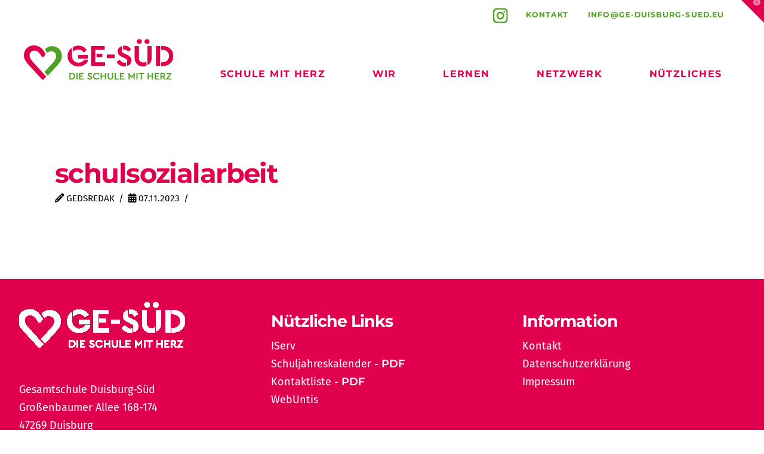

--- FILE ---
content_type: text/html; charset=UTF-8
request_url: https://www.ge-duisburg-sued.de/envira/schulsozialarbeit/
body_size: 11389
content:
<!DOCTYPE html>
<html class="no-js" lang="de">
<head>
<meta charset="UTF-8">
<meta name="viewport" content="width=device-width, initial-scale=1.0">
<link rel="pingback" href="https://www.ge-duisburg-sued.de/xmlrpc.php">
<title>schulsozialarbeit | Gesamtschule Duisburg Süd</title>
<meta name='robots' content='max-image-preview:large' />
<link rel="alternate" type="application/rss+xml" title="Gesamtschule Duisburg Süd &raquo; Feed" href="https://www.ge-duisburg-sued.de/feed/" />
<link rel="alternate" type="application/rss+xml" title="Gesamtschule Duisburg Süd &raquo; Kommentar-Feed" href="https://www.ge-duisburg-sued.de/comments/feed/" />
<link rel="alternate" title="oEmbed (JSON)" type="application/json+oembed" href="https://www.ge-duisburg-sued.de/wp-json/oembed/1.0/embed?url=https%3A%2F%2Fwww.ge-duisburg-sued.de%2Fenvira%2Fschulsozialarbeit%2F" />
<link rel="alternate" title="oEmbed (XML)" type="text/xml+oembed" href="https://www.ge-duisburg-sued.de/wp-json/oembed/1.0/embed?url=https%3A%2F%2Fwww.ge-duisburg-sued.de%2Fenvira%2Fschulsozialarbeit%2F&#038;format=xml" />
<style id='wp-img-auto-sizes-contain-inline-css' type='text/css'>
img:is([sizes=auto i],[sizes^="auto," i]){contain-intrinsic-size:3000px 1500px}
/*# sourceURL=wp-img-auto-sizes-contain-inline-css */
</style>
<link rel='stylesheet' id='mec-select2-style-css' href='https://www.ge-duisburg-sued.de/wp-content/plugins/modern-events-calendar/assets/packages/select2/select2.min.css?ver=7.29.0' type='text/css' media='all' />
<link rel='stylesheet' id='mec-font-icons-css' href='https://www.ge-duisburg-sued.de/wp-content/plugins/modern-events-calendar/assets/css/iconfonts.css?ver=7.29.0' type='text/css' media='all' />
<link rel='stylesheet' id='mec-frontend-style-css' href='https://www.ge-duisburg-sued.de/wp-content/plugins/modern-events-calendar/assets/css/frontend.min.css?ver=7.29.0' type='text/css' media='all' />
<link rel='stylesheet' id='mec-tooltip-style-css' href='https://www.ge-duisburg-sued.de/wp-content/plugins/modern-events-calendar/assets/packages/tooltip/tooltip.css?ver=7.29.0' type='text/css' media='all' />
<link rel='stylesheet' id='mec-tooltip-shadow-style-css' href='https://www.ge-duisburg-sued.de/wp-content/plugins/modern-events-calendar/assets/packages/tooltip/tooltipster-sideTip-shadow.min.css?ver=7.29.0' type='text/css' media='all' />
<link rel='stylesheet' id='featherlight-css' href='https://www.ge-duisburg-sued.de/wp-content/plugins/modern-events-calendar/assets/packages/featherlight/featherlight.css?ver=7.29.0' type='text/css' media='all' />
<link rel='stylesheet' id='mec-lity-style-css' href='https://www.ge-duisburg-sued.de/wp-content/plugins/modern-events-calendar/assets/packages/lity/lity.min.css?ver=7.29.0' type='text/css' media='all' />
<link rel='stylesheet' id='mec-general-calendar-style-css' href='https://www.ge-duisburg-sued.de/wp-content/plugins/modern-events-calendar/assets/css/mec-general-calendar.css?ver=7.29.0' type='text/css' media='all' />
<style id='wp-emoji-styles-inline-css' type='text/css'>

	img.wp-smiley, img.emoji {
		display: inline !important;
		border: none !important;
		box-shadow: none !important;
		height: 1em !important;
		width: 1em !important;
		margin: 0 0.07em !important;
		vertical-align: -0.1em !important;
		background: none !important;
		padding: 0 !important;
	}
/*# sourceURL=wp-emoji-styles-inline-css */
</style>
<link rel='stylesheet' id='dashicons-css' href='https://www.ge-duisburg-sued.de/wp-includes/css/dashicons.min.css?ver=6.9' type='text/css' media='all' />
<link rel='stylesheet' id='essgrid-blocks-editor-css-css' href='https://www.ge-duisburg-sued.de/wp-content/plugins/essential-grid/public/includes/builders/gutenberg/build/index.css?ver=1768328428' type='text/css' media='all' />
<link rel='stylesheet' id='ivory-search-styles-css' href='https://www.ge-duisburg-sued.de/wp-content/plugins/add-search-to-menu/public/css/ivory-search.min.css?ver=5.5.13' type='text/css' media='all' />
<link rel='stylesheet' id='parent-style-css' href='https://www.ge-duisburg-sued.de/wp-content/themes/x/style.css?ver=6.9' type='text/css' media='all' />
<link rel='stylesheet' id='child-theme-css-css' href='https://www.ge-duisburg-sued.de/wp-content/themes/x-child/../style.css?ver=6.9' type='text/css' media='all' />
<link rel='stylesheet' id='x-stack-css' href='https://www.ge-duisburg-sued.de/wp-content/themes/x/framework/dist/css/site/stacks/integrity-light.css?ver=10.7.11' type='text/css' media='all' />
<link rel='stylesheet' id='tp-fontello-css' href='https://www.ge-duisburg-sued.de/wp-content/plugins/essential-grid/public/assets/font/fontello/css/fontello.css?ver=3.1.10' type='text/css' media='all' />
<link rel='stylesheet' id='esg-plugin-settings-css' href='https://www.ge-duisburg-sued.de/wp-content/plugins/essential-grid/public/assets/css/settings.css?ver=3.1.10' type='text/css' media='all' />
<style id='cs-inline-css' type='text/css'>
@media (min-width:1200px){.x-hide-xl{display:none !important;}}@media (min-width:979px) and (max-width:1199px){.x-hide-lg{display:none !important;}}@media (min-width:767px) and (max-width:978px){.x-hide-md{display:none !important;}}@media (min-width:480px) and (max-width:766px){.x-hide-sm{display:none !important;}}@media (max-width:479px){.x-hide-xs{display:none !important;}} a,h1 a:hover,h2 a:hover,h3 a:hover,h4 a:hover,h5 a:hover,h6 a:hover,.x-breadcrumb-wrap a:hover,.widget ul li a:hover,.widget ol li a:hover,.widget.widget_text ul li a,.widget.widget_text ol li a,.widget_nav_menu .current-menu-item > a,.x-accordion-heading .x-accordion-toggle:hover,.x-comment-author a:hover,.x-comment-time:hover,.x-recent-posts a:hover .h-recent-posts{color:#e1004e;}a:hover,.widget.widget_text ul li a:hover,.widget.widget_text ol li a:hover,.x-twitter-widget ul li a:hover{color:#f096b0;}.rev_slider_wrapper,a.x-img-thumbnail:hover,.x-slider-container.below,.page-template-template-blank-3-php .x-slider-container.above,.page-template-template-blank-6-php .x-slider-container.above{border-color:#e1004e;}.entry-thumb:before,.x-pagination span.current,.woocommerce-pagination span[aria-current],.flex-direction-nav a,.flex-control-nav a:hover,.flex-control-nav a.flex-active,.mejs-time-current,.x-dropcap,.x-skill-bar .bar,.x-pricing-column.featured h2,.h-comments-title small,.x-entry-share .x-share:hover,.x-highlight,.x-recent-posts .x-recent-posts-img:after{background-color:#e1004e;}.x-nav-tabs > .active > a,.x-nav-tabs > .active > a:hover{box-shadow:inset 0 3px 0 0 #e1004e;}.x-main{width:calc(72% - 2.463055%);}.x-sidebar{width:calc(100% - 2.463055% - 72%);}.x-comment-author,.x-comment-time,.comment-form-author label,.comment-form-email label,.comment-form-url label,.comment-form-rating label,.comment-form-comment label,.widget_calendar #wp-calendar caption,.widget.widget_rss li .rsswidget{font-family:"montserrat-lokal",sans-serif;font-weight:700;}.p-landmark-sub,.p-meta,input,button,select,textarea{font-family:"fira-lokal",sans-serif;}.widget ul li a,.widget ol li a,.x-comment-time{color:rgb(0,0,0);}.widget_text ol li a,.widget_text ul li a{color:#e1004e;}.widget_text ol li a:hover,.widget_text ul li a:hover{color:#f096b0;}.comment-form-author label,.comment-form-email label,.comment-form-url label,.comment-form-rating label,.comment-form-comment label,.widget_calendar #wp-calendar th,.p-landmark-sub strong,.widget_tag_cloud .tagcloud a:hover,.widget_tag_cloud .tagcloud a:active,.entry-footer a:hover,.entry-footer a:active,.x-breadcrumbs .current,.x-comment-author,.x-comment-author a{color:#e1004e;}.widget_calendar #wp-calendar th{border-color:#e1004e;}.h-feature-headline span i{background-color:#e1004e;}@media (max-width:978.98px){}html{font-size:14px;}@media (min-width:479px){html{font-size:14px;}}@media (min-width:766px){html{font-size:18px;}}@media (min-width:978px){html{font-size:18px;}}@media (min-width:1199px){html{font-size:18px;}}body{font-style:normal;font-weight:400;color:rgb(0,0,0);background:#FFF;}.w-b{font-weight:400 !important;}h1,h2,h3,h4,h5,h6,.h1,.h2,.h3,.h4,.h5,.h6,.x-text-headline{font-family:"montserrat-lokal",sans-serif;font-style:normal;font-weight:700;}h1,.h1{letter-spacing:-0.035em;}h2,.h2{letter-spacing:-0.035em;}h3,.h3{letter-spacing:-0.035em;}h4,.h4{letter-spacing:-0.035em;}h5,.h5{letter-spacing:-0.035em;}h6,.h6{letter-spacing:-0.035em;}.w-h{font-weight:700 !important;}.x-container.width{width:95%;}.x-container.max{max-width:1600px;}.x-bar-content.x-container.width{flex-basis:95%;}.x-main.full{float:none;clear:both;display:block;width:auto;}@media (max-width:978.98px){.x-main.full,.x-main.left,.x-main.right,.x-sidebar.left,.x-sidebar.right{float:none;display:block;width:auto !important;}}.entry-header,.entry-content{font-size:1rem;}body,input,button,select,textarea{font-family:"fira-lokal",sans-serif;}h1,h2,h3,h4,h5,h6,.h1,.h2,.h3,.h4,.h5,.h6,h1 a,h2 a,h3 a,h4 a,h5 a,h6 a,.h1 a,.h2 a,.h3 a,.h4 a,.h5 a,.h6 a,blockquote{color:#e1004e;}.cfc-h-tx{color:#e1004e !important;}.cfc-h-bd{border-color:#e1004e !important;}.cfc-h-bg{background-color:#e1004e !important;}.cfc-b-tx{color:rgb(0,0,0) !important;}.cfc-b-bd{border-color:rgb(0,0,0) !important;}.cfc-b-bg{background-color:rgb(0,0,0) !important;}.x-btn,.button,[type="submit"]{color:#ffffff;border-color:#ac1100;background-color:#ff2a13;text-shadow:0 0.075em 0.075em rgba(0,0,0,0.5);border-radius:0.25em;}.x-btn:hover,.button:hover,[type="submit"]:hover{color:#ffffff;border-color:#600900;background-color:#ef2201;text-shadow:0 0.075em 0.075em rgba(0,0,0,0.5);}.x-btn.x-btn-real,.x-btn.x-btn-real:hover{margin-bottom:0.25em;text-shadow:0 0.075em 0.075em rgba(0,0,0,0.65);}.x-btn.x-btn-real{box-shadow:0 0.25em 0 0 #a71000,0 4px 9px rgba(0,0,0,0.75);}.x-btn.x-btn-real:hover{box-shadow:0 0.25em 0 0 #a71000,0 4px 9px rgba(0,0,0,0.75);}.x-btn.x-btn-flat,.x-btn.x-btn-flat:hover{margin-bottom:0;text-shadow:0 0.075em 0.075em rgba(0,0,0,0.65);box-shadow:none;}.x-btn.x-btn-transparent,.x-btn.x-btn-transparent:hover{margin-bottom:0;border-width:3px;text-shadow:none;text-transform:uppercase;background-color:transparent;box-shadow:none;}.x-topbar .p-info a:hover,.x-widgetbar .widget ul li a:hover{color:#e1004e;}.x-topbar .p-info,.x-topbar .p-info a,.x-navbar .desktop .x-nav > li > a,.x-navbar .desktop .sub-menu a,.x-navbar .mobile .x-nav li > a,.x-breadcrumb-wrap a,.x-breadcrumbs .delimiter{color:#e1004e;}.x-navbar .desktop .x-nav > li > a:hover,.x-navbar .desktop .x-nav > .x-active > a,.x-navbar .desktop .x-nav > .current-menu-item > a,.x-navbar .desktop .sub-menu a:hover,.x-navbar .desktop .sub-menu .x-active > a,.x-navbar .desktop .sub-menu .current-menu-item > a,.x-navbar .desktop .x-nav .x-megamenu > .sub-menu > li > a,.x-navbar .mobile .x-nav li > a:hover,.x-navbar .mobile .x-nav .x-active > a,.x-navbar .mobile .x-nav .current-menu-item > a{color:#f096b0;}.x-navbar .desktop .x-nav > li > a:hover,.x-navbar .desktop .x-nav > .x-active > a,.x-navbar .desktop .x-nav > .current-menu-item > a{box-shadow:inset 0 4px 0 0 #e1004e;}.x-navbar .desktop .x-nav > li > a{height:120px;padding-top:70px;}.x-navbar .desktop .x-nav > li ul{top:calc(120px - 15px);}@media (max-width:979px){}.x-btn-widgetbar{border-top-color:#e1004e;border-right-color:#e1004e;}.x-btn-widgetbar:hover{border-top-color:#f096b0;border-right-color:#f096b0;}.x-navbar-inner{min-height:120px;}.x-brand{margin-top:15px;font-family:"montserrat-lokal",sans-serif;font-size:20px;font-style:normal;font-weight:700;letter-spacing:0.035em;color:#e1004e;}.x-brand:hover,.x-brand:focus{color:#e1004e;}.x-brand img{width:calc(px / 2);}.x-navbar .x-nav-wrap .x-nav > li > a{font-family:"montserrat-lokal",sans-serif;font-style:normal;font-weight:700;letter-spacing:0.085em;text-transform:uppercase;}.x-navbar .desktop .x-nav > li > a{font-size:16px;}.x-navbar .desktop .x-nav > li > a:not(.x-btn-navbar-woocommerce){padding-left:40px;padding-right:40px;}.x-navbar .desktop .x-nav > li > a > span{margin-right:-0.085em;}.x-btn-navbar{margin-top:20px;}.x-btn-navbar,.x-btn-navbar.collapsed{font-size:24px;}@media (max-width:979px){.x-widgetbar{left:0;right:0;}}.bg .mejs-container,.x-video .mejs-container{position:unset !important;} @font-face{font-family:'FontAwesomePro';font-style:normal;font-weight:900;font-display:block;src:url('https://www.ge-duisburg-sued.de/wp-content/plugins/cornerstone/assets/fonts/fa-solid-900.woff2?ver=6.7.2') format('woff2'),url('https://www.ge-duisburg-sued.de/wp-content/plugins/cornerstone/assets/fonts/fa-solid-900.ttf?ver=6.7.2') format('truetype');}[data-x-fa-pro-icon]{font-family:"FontAwesomePro" !important;}[data-x-fa-pro-icon]:before{content:attr(data-x-fa-pro-icon);}[data-x-icon],[data-x-icon-o],[data-x-icon-l],[data-x-icon-s],[data-x-icon-b],[data-x-icon-sr],[data-x-icon-ss],[data-x-icon-sl],[data-x-fa-pro-icon],[class*="cs-fa-"]{display:inline-flex;font-style:normal;font-weight:400;text-decoration:inherit;text-rendering:auto;-webkit-font-smoothing:antialiased;-moz-osx-font-smoothing:grayscale;}[data-x-icon].left,[data-x-icon-o].left,[data-x-icon-l].left,[data-x-icon-s].left,[data-x-icon-b].left,[data-x-icon-sr].left,[data-x-icon-ss].left,[data-x-icon-sl].left,[data-x-fa-pro-icon].left,[class*="cs-fa-"].left{margin-right:0.5em;}[data-x-icon].right,[data-x-icon-o].right,[data-x-icon-l].right,[data-x-icon-s].right,[data-x-icon-b].right,[data-x-icon-sr].right,[data-x-icon-ss].right,[data-x-icon-sl].right,[data-x-fa-pro-icon].right,[class*="cs-fa-"].right{margin-left:0.5em;}[data-x-icon]:before,[data-x-icon-o]:before,[data-x-icon-l]:before,[data-x-icon-s]:before,[data-x-icon-b]:before,[data-x-icon-sr]:before,[data-x-icon-ss]:before,[data-x-icon-sl]:before,[data-x-fa-pro-icon]:before,[class*="cs-fa-"]:before{line-height:1;}@font-face{font-family:'FontAwesome';font-style:normal;font-weight:900;font-display:block;src:url('https://www.ge-duisburg-sued.de/wp-content/plugins/cornerstone/assets/fonts/fa-solid-900.woff2?ver=6.7.2') format('woff2'),url('https://www.ge-duisburg-sued.de/wp-content/plugins/cornerstone/assets/fonts/fa-solid-900.ttf?ver=6.7.2') format('truetype');}[data-x-icon],[data-x-icon-s],[data-x-icon][class*="cs-fa-"]{font-family:"FontAwesome" !important;font-weight:900;}[data-x-icon]:before,[data-x-icon][class*="cs-fa-"]:before{content:attr(data-x-icon);}[data-x-icon-s]:before{content:attr(data-x-icon-s);}.widget.widget_rss li .rsswidget:before{content:"\f35d";padding-right:0.4em;font-family:"FontAwesome";}.x-navbar .desktop .x-nav > li > a:hover,.x-navbar .desktop .x-nav > .x-active > a,.x-navbar .desktop .x-nav > .current-menu-item > a{box-shadow:inset 0 0px 0 0 #FFF;}.desktop .sub-menu{position:absolute;display:none;float:left;min-width:200px;margin:0;padding:.75em 0;font-size:16px;font-family:"montserrat-lokal",sans-serif;font-style:normal;font-weight:700;letter-spacing:0.085em;text-transform:uppercase;list-style:none;background-color:#fff;z-index:1000;border-radius:10px;-webkit-background-clip:padding-box;background-clip:padding-box;box-shadow:0 0px 0px #FFF;}.rev_slider_wrapper,a.x-img-thumbnail:hover,.x-slider-container.below,.page-template-template-blank-3-php .x-slider-container.above,.page-template-template-blank-6-php .x-slider-container.above{border:0px solid #FFF;}.entry-wrap{display:block;padding:60px;background-color:#fff;border-radius:0px;box-shadow:0 0em 0em #FFF;}.x-navbar{border-bottom:0px solid #FFF;background-color:#fff;box-shadow:0 0em 0em #FFF;transform:translate(0);}.desktop .sub-menu{margin-top:25px;}.x-topbar{border-bottom:0px solid #fff;}.x-topbar .p-info{float:right;margin:13px 35px 0 0;font-size:0.7rem;line-height:1.3;}.x-topbar .p-info a{color:#50a222;font-family:"montserrat-lokal",sans-serif;font-style:normal;font-weight:700;letter-spacing:0.085em;text-transform:uppercase;margin-left:30px;}.x-colophon{background-color:#e1004e;}.x-colophon.top{border-top:0px solid #fff;padding:3% 0 3%;box-shadow:0 0 0 #fff;box-shadow:0 0 0 #fff;}.x-colophon + .x-colophon{border-top:0px solid #FFF;box-shadow:inset 0 0px #fff;}.mec-event-list-minimal .mec-event-article{border-bottom:0px solid #fff;padding:24px 0 16px;background-color:#fafaf0;}.entry-thumb img{display:none;}.has-post-thumbnail .entry-featured{border-bottom:0px solid #FFF;}.mi-0.x-section{padding-top:0px !important;padding-right:0px;padding-bottom:35px;padding-left:0px;}.eg-themenkachel-wrapper .esg-entry-media-wrapper{border-radius:0 0 30px 30px;}.seitentitel{margin-top:3.5em;}.seitentitel h1{margin:0;line-height:1.1 !important;color:#e1004e !important;font-size:3rem !important;font-family:"montserrat-lokal",sans-serif !important;font-style:normal !important;font-weight:700 !important;}.untertitel{margin-right:0em;margin-left:0em;font-family:"montserrat-lokal";margin-top:0em;margin-bottom:1em;line-height:1.3 !important;font-size:2rem !important;font-weight:500 !important;color:#50a222 !important;}.vorspann{font-family:"fira-lokal";margin-top:0em;margin-bottom:1em;font-size:1.2rem !important;line-height:1;font-weight:500 !important;color:#000 !important;}.bildhalbseitig img{border-radius:30px;}h2{line-height:1.05 !important;color:#000 !important;font-size:2rem !important;font-family:"montserrat-lokal",sans-serif !important;font-style:normal !important;font-weight:600 !important;margin-bottom:1em !important;}h3{color:#50a222 !important;line-height:1.2 !important;font-size:1.5rem !important;font-family:"montserrat-lokal",sans-serif !important;font-style:normal !important;font-weight:600 !important;margin-bottom:1em !important;}@media (max-width:766.98px){.x-topbar .p-info{float:none;margin:0;padding:.8em 1em 1em;background-color:#fff;border-radius:0 0 0 0;}.x-topbar{text-align:left;}.x-topbar .p-info a{margin-left:0px;margin-right:15px;}.seitentitel h1{line-height:1.1 !important;font-size:2.5rem !important;font-family:"montserrat-lokal",sans-serif !important;font-style:normal !important;font-weight:700 !important;}.untertitel{margin-top:0em;margin-bottom:1em;line-height:1.3 !important;font-size:1.6rem !important;font-weight:500 !important;}h2{line-height:1 !important;font-size:1.3rem !important;font-family:"montserrat-lokal",sans-serif !important;font-style:normal !important;font-weight:600 !important;}h3{color:#50a222 !important;line-height:1.1 !important;font-size:1.3rem !important;font-family:"montserrat-lokal",sans-serif !important;font-style:normal !important;font-weight:600 !important;}}.eg-kontaktperson-content p{margin:0px;font-size:1rem;}.eg-kontaktperson-content a{font-family:"fira-lokal" !important;font-size:1rem !important;font-weight:400 !important;}.esg-content div{font-family:"fira-lokal" !important;font-size:1rem !important;}.esg-media-poster{border-radius:20px;}.eg-themenkachel-wrapper .esg-media-poster{border-radius:0px 0px 20px 20px;}.esg-grid{font-family:"fira-lokal" !important;}.x-navbar .desktop .x-nav li > a > span::after{content:"";margin-left:0em;}#menu-hauptnavi .x-framework-icon{display:none;}.schwerpunktestartseite a{color:#000;}.x-section{margin-top:2em;margin-bottom:2em;padding-top:30px !important;padding-bottom:30px !important;}.envira-gallery-image,.envirabox-image{border-radius:20px !important;}.x-card-face{justify-content:left !important;}.post-template-default .entry-thumb img{display:block;}.post-template-default .entry-wrap{background-color:#fafaf0;}.mec-event-title,.mec-event-detail{text-align:left;}.widget{text-shadow:0 0px 0 rgba(255,255,255,0);}.textwidget div,.textwidget p,.textwidget a{color:#FFF !important;font-weight:600 !important;}.textwidget a::after{color:#FFF !important;}.textwidget a:hover{color:#f096b0 !important;font-weight:600 !important;}.h-widget{margin-top:0.7em;color:#FFF !important;}.mec-event-list-minimal .mec-event-article{border-bottom:5px solid #fff;}#x-widgetbar .textwidget p{color:#000 !important;font-weight:400 !important;}#x-widgetbar .textwidget a{color:#e1004e !important;font-weight:400 !important;}#x-widgetbar .textwidget a:hover{color:#f096b0 !important;font-weight:600 !important;}a[href$=".pdf"]::after{content:" - PDF";}.widget a::before,.widget a::after{line-height:1;opacity:1;font-weight:600 !important;font-family:"montserrat-lokal",sans-serif !important;text-decoration:inherit;text-rendering:auto;-webkit-font-smoothing:antialiased;-moz-osx-font-smoothing:grayscale;}.x-topbar .p-info a{border-bottom:none;}.mb-0.x-section{margin-top:3em;margin-bottom:05em;}.mec-event-list-minimal a.mec-detail-button{color:#000;padding:12px;font-size:0.6rem;font-weight:700;text-transform:none !important;letter-spacing:2px;transition:all .24s ease;background-color:transparent;}.textwidget div,.textwidget p,.textwidget a{color:#FFF !important;font-weight:400 !important;}.mec-single-event-bar h3,.mec-social-single{font-size:1rem !important;}.mec-events-abbr{font-size:1rem !important;color:#e1004e !important;line-height:1.1 !important;}.mec-single-event-description p{font-size:1rem !important;font-weight:300;font-family:inherit;color:#000 !important;line-height:1.3 !important;}.mec-event-title{text-transform:none !important;}.mec-event-detail{color:#000 !important;font-size:0.8rem !important;}.mec-event-content p,.mec-search-bar-result .mec-event-detail{font-family:"fira-lokal";}.rs-parallax-wrap a{font-family:"montserrat-lokal" !important;}
/*# sourceURL=cs-inline-css */
</style>
<script type="text/javascript" src="https://www.ge-duisburg-sued.de/wp-includes/js/jquery/jquery.min.js?ver=3.7.1" id="jquery-core-js"></script>
<script type="text/javascript" src="https://www.ge-duisburg-sued.de/wp-includes/js/jquery/jquery-migrate.min.js?ver=3.4.1" id="jquery-migrate-js"></script>
<link rel="https://api.w.org/" href="https://www.ge-duisburg-sued.de/wp-json/" /><link rel="alternate" title="JSON" type="application/json" href="https://www.ge-duisburg-sued.de/wp-json/wp/v2/envira-gallery/503" /><link rel="canonical" href="https://www.ge-duisburg-sued.de/envira/schulsozialarbeit/" />
<link rel='shortlink' href='https://www.ge-duisburg-sued.de/?p=503' />
<meta name="generator" content="Powered by Slider Revolution 6.7.40 - responsive, Mobile-Friendly Slider Plugin for WordPress with comfortable drag and drop interface." />
<link rel="icon" href="https://www.ge-duisburg-sued.de/wp-content/uploads/2023/11/cropped-Platzhalter_Profilbild-32x32.jpg" sizes="32x32" />
<link rel="icon" href="https://www.ge-duisburg-sued.de/wp-content/uploads/2023/11/cropped-Platzhalter_Profilbild-192x192.jpg" sizes="192x192" />
<link rel="apple-touch-icon" href="https://www.ge-duisburg-sued.de/wp-content/uploads/2023/11/cropped-Platzhalter_Profilbild-180x180.jpg" />
<meta name="msapplication-TileImage" content="https://www.ge-duisburg-sued.de/wp-content/uploads/2023/11/cropped-Platzhalter_Profilbild-270x270.jpg" />
<script>function setREVStartSize(e){
			//window.requestAnimationFrame(function() {
				window.RSIW = window.RSIW===undefined ? window.innerWidth : window.RSIW;
				window.RSIH = window.RSIH===undefined ? window.innerHeight : window.RSIH;
				try {
					var pw = document.getElementById(e.c).parentNode.offsetWidth,
						newh;
					pw = pw===0 || isNaN(pw) || (e.l=="fullwidth" || e.layout=="fullwidth") ? window.RSIW : pw;
					e.tabw = e.tabw===undefined ? 0 : parseInt(e.tabw);
					e.thumbw = e.thumbw===undefined ? 0 : parseInt(e.thumbw);
					e.tabh = e.tabh===undefined ? 0 : parseInt(e.tabh);
					e.thumbh = e.thumbh===undefined ? 0 : parseInt(e.thumbh);
					e.tabhide = e.tabhide===undefined ? 0 : parseInt(e.tabhide);
					e.thumbhide = e.thumbhide===undefined ? 0 : parseInt(e.thumbhide);
					e.mh = e.mh===undefined || e.mh=="" || e.mh==="auto" ? 0 : parseInt(e.mh,0);
					if(e.layout==="fullscreen" || e.l==="fullscreen")
						newh = Math.max(e.mh,window.RSIH);
					else{
						e.gw = Array.isArray(e.gw) ? e.gw : [e.gw];
						for (var i in e.rl) if (e.gw[i]===undefined || e.gw[i]===0) e.gw[i] = e.gw[i-1];
						e.gh = e.el===undefined || e.el==="" || (Array.isArray(e.el) && e.el.length==0)? e.gh : e.el;
						e.gh = Array.isArray(e.gh) ? e.gh : [e.gh];
						for (var i in e.rl) if (e.gh[i]===undefined || e.gh[i]===0) e.gh[i] = e.gh[i-1];
											
						var nl = new Array(e.rl.length),
							ix = 0,
							sl;
						e.tabw = e.tabhide>=pw ? 0 : e.tabw;
						e.thumbw = e.thumbhide>=pw ? 0 : e.thumbw;
						e.tabh = e.tabhide>=pw ? 0 : e.tabh;
						e.thumbh = e.thumbhide>=pw ? 0 : e.thumbh;
						for (var i in e.rl) nl[i] = e.rl[i]<window.RSIW ? 0 : e.rl[i];
						sl = nl[0];
						for (var i in nl) if (sl>nl[i] && nl[i]>0) { sl = nl[i]; ix=i;}
						var m = pw>(e.gw[ix]+e.tabw+e.thumbw) ? 1 : (pw-(e.tabw+e.thumbw)) / (e.gw[ix]);
						newh =  (e.gh[ix] * m) + (e.tabh + e.thumbh);
					}
					var el = document.getElementById(e.c);
					if (el!==null && el) el.style.height = newh+"px";
					el = document.getElementById(e.c+"_wrapper");
					if (el!==null && el) {
						el.style.height = newh+"px";
						el.style.display = "block";
					}
				} catch(e){
					console.log("Failure at Presize of Slider:" + e)
				}
			//});
		  };</script>
<style>@font-face{font-family:"montserrat-lokal";font-display:auto;src:url(''),url(''),url('https://www.ge-duisburg-sued.de/wp-content/uploads/2023/10/montserrat-v26-latin_latin-ext-regular.woff2') format('woff2');font-weight:400;font-style:normal;}@font-face{font-family:"montserrat-lokal";font-display:auto;src:url('https://www.ge-duisburg-sued.de/wp-content/uploads/2023/10/montserrat-v26-latin_latin-ext-100.woff2') format('woff2');font-weight:100;font-style:normal;}@font-face{font-family:"montserrat-lokal";font-display:auto;src:url('https://www.ge-duisburg-sued.de/wp-content/uploads/2023/10/montserrat-v26-latin_latin-ext-200.woff2') format('woff2');font-weight:200;font-style:normal;}@font-face{font-family:"montserrat-lokal";font-display:auto;src:url('https://www.ge-duisburg-sued.de/wp-content/uploads/2023/10/montserrat-v26-latin_latin-ext-300.woff2') format('woff2');font-weight:300;font-style:normal;}@font-face{font-family:"montserrat-lokal";font-display:auto;src:url('https://www.ge-duisburg-sued.de/wp-content/uploads/2023/10/montserrat-v26-latin_latin-ext-500.woff2') format('woff2');font-weight:500;font-style:normal;}@font-face{font-family:"montserrat-lokal";font-display:auto;src:url('https://www.ge-duisburg-sued.de/wp-content/uploads/2023/10/montserrat-v26-latin_latin-ext-600.woff2') format('woff2');font-weight:600;font-style:normal;}@font-face{font-family:"montserrat-lokal";font-display:auto;src:url('https://www.ge-duisburg-sued.de/wp-content/uploads/2023/10/montserrat-v26-latin_latin-ext-700.woff2') format('woff2');font-weight:700;font-style:normal;}@font-face{font-family:"montserrat-lokal";font-display:auto;src:url('https://www.ge-duisburg-sued.de/wp-content/uploads/2023/10/montserrat-v26-latin_latin-ext-800.woff2') format('woff2');font-weight:800;font-style:normal;}@font-face{font-family:"montserrat-lokal";font-display:auto;src:url('https://www.ge-duisburg-sued.de/wp-content/uploads/2023/10/montserrat-v26-latin_latin-ext-900.woff2') format('woff2');font-weight:900;font-style:normal;}@font-face{font-family:"fira-lokal";font-display:auto;src:url(''),url('https://www.ge-duisburg-sued.de/wp-content/uploads/2023/10/fira-sans-v17-latin-regular.woff2') format('woff2');font-weight:400;font-style:normal;}@font-face{font-family:"fira-lokal";font-display:auto;src:url('https://www.ge-duisburg-sued.de/wp-content/uploads/2023/10/fira-sans-v17-latin-100.woff2') format('woff2');font-weight:100;font-style:normal;}@font-face{font-family:"fira-lokal";font-display:auto;src:url('https://www.ge-duisburg-sued.de/wp-content/uploads/2023/10/fira-sans-v17-latin-200.woff2') format('woff2');font-weight:200;font-style:normal;}@font-face{font-family:"fira-lokal";font-display:auto;src:url('https://www.ge-duisburg-sued.de/wp-content/uploads/2023/10/fira-sans-v17-latin-300.woff2') format('woff2');font-weight:300;font-style:normal;}@font-face{font-family:"fira-lokal";font-display:auto;src:url('https://www.ge-duisburg-sued.de/wp-content/uploads/2023/10/fira-sans-v17-latin-500.woff2') format('woff2');font-weight:500;font-style:normal;}@font-face{font-family:"fira-lokal";font-display:auto;src:url('https://www.ge-duisburg-sued.de/wp-content/uploads/2023/10/fira-sans-v17-latin-600.woff2') format('woff2');font-weight:600;font-style:normal;}@font-face{font-family:"fira-lokal";font-display:auto;src:url('https://www.ge-duisburg-sued.de/wp-content/uploads/2023/10/fira-sans-v17-latin-700.woff2') format('woff2');font-weight:700;font-style:normal;}@font-face{font-family:"fira-lokal";font-display:auto;src:url('https://www.ge-duisburg-sued.de/wp-content/uploads/2023/10/fira-sans-v17-latin-800.woff2') format('woff2');font-weight:800;font-style:normal;}@font-face{font-family:"fira-lokal";font-display:auto;src:url('https://www.ge-duisburg-sued.de/wp-content/uploads/2023/10/fira-sans-v17-latin-900.woff2') format('woff2');font-weight:900;font-style:normal;}</style><style>:root,::before,::after{--mec-color-skin: #50a222;--mec-color-skin-rgba-1: rgba(80,162,34,.25);--mec-color-skin-rgba-2: rgba(80,162,34,.5);--mec-color-skin-rgba-3: rgba(80,162,34,.75);--mec-color-skin-rgba-4: rgba(80,162,34,.11);--mec-primary-border-radius: ;--mec-secondary-border-radius: ;--mec-container-normal-width: 1196px;--mec-container-large-width: 1690px;--mec-fes-main-color: #40d9f1;--mec-fes-main-color-rgba-1: rgba(64, 217, 241, 0.12);--mec-fes-main-color-rgba-2: rgba(64, 217, 241, 0.23);--mec-fes-main-color-rgba-3: rgba(64, 217, 241, 0.03);--mec-fes-main-color-rgba-4: rgba(64, 217, 241, 0.3);--mec-fes-main-color-rgba-5: rgb(64 217 241 / 7%);--mec-fes-main-color-rgba-6: rgba(64, 217, 241, 0.2);</style><link rel='stylesheet' id='rs-plugin-settings-css' href='//www.ge-duisburg-sued.de/wp-content/plugins/revslider/sr6/assets/css/rs6.css?ver=6.7.40' type='text/css' media='all' />
<style id='rs-plugin-settings-inline-css' type='text/css'>
#rs-demo-id {}
/*# sourceURL=rs-plugin-settings-inline-css */
</style>
</head>
<body class="wp-singular envira-template-default single single-envira postid-503 wp-theme-x wp-child-theme-x-child mec-theme-x x x-integrity x-integrity-light x-child-theme-active x-full-width-layout-active x-full-width-active x-post-meta-disabled x-portfolio-meta-disabled x-navbar-static-active cornerstone-v7_7_11 x-v10_7_11">

  
  
  <div id="x-root" class="x-root">

    
    <div id="top" class="site">

    <header class="masthead masthead-inline" role="banner">

  <div class="x-topbar">
    <div class="x-topbar-inner x-container max width">
            <p class="p-info"><a href="https://instagram.com/gedusued?igshid=YTQwZjQ0NmI0OA==" target="_blank"><img src="/wp-content/uploads/2023/10/Icon_Instagram.png"></a><a href="/kontakt">Kontakt</a>  <a href=mailto:info@ge-duisburg-sued.eu>info@ge-duisburg-sued.eu</a></p>
            <div class="x-social-global"></div>    </div>
  </div>



  <div class="x-navbar-wrap">
    <div class="x-navbar">
      <div class="x-navbar-inner">
        <div class="x-container max width">
          
<a href="https://www.ge-duisburg-sued.de/" class="x-brand img">
  <img src="//www.ge-duisburg-sued.de/wp-content/uploads/2023/10/Logo_Ge_Sued_rgb.png" alt="GE-SÜD Die Schule mit Herz"></a>
          
<a href="#" id="x-btn-navbar" class="x-btn-navbar collapsed" data-x-toggle="collapse-b" data-x-toggleable="x-nav-wrap-mobile" aria-expanded="false" aria-controls="x-nav-wrap-mobile" role="button">
  <i class='x-framework-icon x-icon-bars' data-x-icon-s='&#xf0c9;' aria-hidden=true></i>  <span class="visually-hidden">Navigation</span>
</a>

<nav class="x-nav-wrap desktop" role="navigation">
  <ul id="menu-hauptnavi" class="x-nav"><li id="menu-item-103" class="menu-item menu-item-type-post_type menu-item-object-page menu-item-has-children menu-item-103"><a href="https://www.ge-duisburg-sued.de/schule-mit-herz/"><span>Schule mit Herz<i class="x-icon x-framework-icon x-framework-icon-menu" aria-hidden="true" data-x-icon-s="&#xf103;"></i></span></a>
<ul class="sub-menu">
	<li id="menu-item-105" class="menu-item menu-item-type-post_type menu-item-object-page menu-item-105"><a href="https://www.ge-duisburg-sued.de/schule-mit-herz/profil/"><span>Profil<i class="x-icon x-framework-icon x-framework-icon-menu" aria-hidden="true" data-x-icon-s="&#xf103;"></i></span></a></li>
	<li id="menu-item-104" class="menu-item menu-item-type-post_type menu-item-object-page menu-item-104"><a href="https://www.ge-duisburg-sued.de/schule-mit-herz/leitbild/"><span>Leitbild<i class="x-icon x-framework-icon x-framework-icon-menu" aria-hidden="true" data-x-icon-s="&#xf103;"></i></span></a></li>
</ul>
</li>
<li id="menu-item-107" class="menu-item menu-item-type-post_type menu-item-object-page menu-item-has-children menu-item-107"><a href="https://www.ge-duisburg-sued.de/wir/"><span>Wir<i class="x-icon x-framework-icon x-framework-icon-menu" aria-hidden="true" data-x-icon-s="&#xf103;"></i></span></a>
<ul class="sub-menu">
	<li id="menu-item-109" class="menu-item menu-item-type-post_type menu-item-object-page menu-item-109"><a href="https://www.ge-duisburg-sued.de/wir/schulleitung-kollegium/"><span>Schulleitung-Kollegium<i class="x-icon x-framework-icon x-framework-icon-menu" aria-hidden="true" data-x-icon-s="&#xf103;"></i></span></a></li>
	<li id="menu-item-111" class="menu-item menu-item-type-post_type menu-item-object-page menu-item-111"><a href="https://www.ge-duisburg-sued.de/wir/sekretariate-verwaltung/"><span>Sekretariate-Verwaltung<i class="x-icon x-framework-icon x-framework-icon-menu" aria-hidden="true" data-x-icon-s="&#xf103;"></i></span></a></li>
	<li id="menu-item-110" class="menu-item menu-item-type-post_type menu-item-object-page menu-item-110"><a href="https://www.ge-duisburg-sued.de/wir/schulsozialarbeit/"><span>Schulsozialarbeit<i class="x-icon x-framework-icon x-framework-icon-menu" aria-hidden="true" data-x-icon-s="&#xf103;"></i></span></a></li>
	<li id="menu-item-108" class="menu-item menu-item-type-post_type menu-item-object-page menu-item-108"><a href="https://www.ge-duisburg-sued.de/wir/schuelervertretung/"><span>Schülervertretung<i class="x-icon x-framework-icon x-framework-icon-menu" aria-hidden="true" data-x-icon-s="&#xf103;"></i></span></a></li>
</ul>
</li>
<li id="menu-item-88" class="menu-item menu-item-type-post_type menu-item-object-page menu-item-has-children menu-item-88"><a href="https://www.ge-duisburg-sued.de/lernen/"><span>Lernen<i class="x-icon x-framework-icon x-framework-icon-menu" aria-hidden="true" data-x-icon-s="&#xf103;"></i></span></a>
<ul class="sub-menu">
	<li id="menu-item-94" class="menu-item menu-item-type-post_type menu-item-object-page menu-item-94"><a href="https://www.ge-duisburg-sued.de/lernen/schullaufbahn/"><span>Schullaufbahn<i class="x-icon x-framework-icon x-framework-icon-menu" aria-hidden="true" data-x-icon-s="&#xf103;"></i></span></a></li>
	<li id="menu-item-89" class="menu-item menu-item-type-post_type menu-item-object-page menu-item-89"><a href="https://www.ge-duisburg-sued.de/lernen/faecherangebot/"><span>Fächerangebot<i class="x-icon x-framework-icon x-framework-icon-menu" aria-hidden="true" data-x-icon-s="&#xf103;"></i></span></a></li>
	<li id="menu-item-1173" class="menu-item menu-item-type-post_type menu-item-object-page menu-item-1173"><a href="https://www.ge-duisburg-sued.de/lernen/inklusion/"><span>Inklusion<i class="x-icon x-framework-icon x-framework-icon-menu" aria-hidden="true" data-x-icon-s="&#xf103;"></i></span></a></li>
	<li id="menu-item-92" class="menu-item menu-item-type-post_type menu-item-object-page menu-item-92"><a href="https://www.ge-duisburg-sued.de/lernen/individuelle-foerderung/"><span>Individuelle Förderung<i class="x-icon x-framework-icon x-framework-icon-menu" aria-hidden="true" data-x-icon-s="&#xf103;"></i></span></a></li>
	<li id="menu-item-90" class="menu-item menu-item-type-post_type menu-item-object-page menu-item-90"><a href="https://www.ge-duisburg-sued.de/lernen/ganztag/"><span>Ganztag<i class="x-icon x-framework-icon x-framework-icon-menu" aria-hidden="true" data-x-icon-s="&#xf103;"></i></span></a></li>
	<li id="menu-item-91" class="menu-item menu-item-type-post_type menu-item-object-page menu-item-91"><a href="https://www.ge-duisburg-sued.de/lernen/gymnasiale-oberstufe/"><span>Gymnasiale Oberstufe<i class="x-icon x-framework-icon x-framework-icon-menu" aria-hidden="true" data-x-icon-s="&#xf103;"></i></span></a></li>
	<li id="menu-item-93" class="menu-item menu-item-type-post_type menu-item-object-page menu-item-93"><a href="https://www.ge-duisburg-sued.de/lernen/schule-unterwegs/"><span>Schule unterwegs<i class="x-icon x-framework-icon x-framework-icon-menu" aria-hidden="true" data-x-icon-s="&#xf103;"></i></span></a></li>
</ul>
</li>
<li id="menu-item-95" class="menu-item menu-item-type-post_type menu-item-object-page menu-item-has-children menu-item-95"><a href="https://www.ge-duisburg-sued.de/netzwerk/"><span>Netzwerk<i class="x-icon x-framework-icon x-framework-icon-menu" aria-hidden="true" data-x-icon-s="&#xf103;"></i></span></a>
<ul class="sub-menu">
	<li id="menu-item-97" class="menu-item menu-item-type-post_type menu-item-object-page menu-item-97"><a href="https://www.ge-duisburg-sued.de/netzwerk/foerderverein/"><span>Förderverein<i class="x-icon x-framework-icon x-framework-icon-menu" aria-hidden="true" data-x-icon-s="&#xf103;"></i></span></a></li>
	<li id="menu-item-96" class="menu-item menu-item-type-post_type menu-item-object-page menu-item-96"><a href="https://www.ge-duisburg-sued.de/netzwerk/ausserschuliche-partner/"><span>Außerschulische Partner<i class="x-icon x-framework-icon x-framework-icon-menu" aria-hidden="true" data-x-icon-s="&#xf103;"></i></span></a></li>
</ul>
</li>
<li id="menu-item-98" class="menu-item menu-item-type-post_type menu-item-object-page menu-item-has-children menu-item-98"><a href="https://www.ge-duisburg-sued.de/nuetzliches/"><span>Nützliches<i class="x-icon x-framework-icon x-framework-icon-menu" aria-hidden="true" data-x-icon-s="&#xf103;"></i></span></a>
<ul class="sub-menu">
	<li id="menu-item-102" class="menu-item menu-item-type-post_type menu-item-object-page menu-item-102"><a href="https://www.ge-duisburg-sued.de/nuetzliches/verpflegungsangebot/"><span>Verpflegungsangebot<i class="x-icon x-framework-icon x-framework-icon-menu" aria-hidden="true" data-x-icon-s="&#xf103;"></i></span></a></li>
	<li id="menu-item-2704" class="menu-item menu-item-type-post_type menu-item-object-page menu-item-2704"><a href="https://www.ge-duisburg-sued.de/nuetzliches/schulordnung/"><span>Schulordnung<i class="x-icon x-framework-icon x-framework-icon-menu" aria-hidden="true" data-x-icon-s="&#xf103;"></i></span></a></li>
	<li id="menu-item-100" class="menu-item menu-item-type-post_type menu-item-object-page menu-item-100"><a href="https://www.ge-duisburg-sued.de/nuetzliches/formulare/"><span>Formulare<i class="x-icon x-framework-icon x-framework-icon-menu" aria-hidden="true" data-x-icon-s="&#xf103;"></i></span></a></li>
	<li id="menu-item-99" class="menu-item menu-item-type-post_type menu-item-object-page menu-item-99"><a href="https://www.ge-duisburg-sued.de/nuetzliches/faq/"><span>FAQ<i class="x-icon x-framework-icon x-framework-icon-menu" aria-hidden="true" data-x-icon-s="&#xf103;"></i></span></a></li>
</ul>
</li>
</ul></nav>

<div id="x-nav-wrap-mobile" class="x-nav-wrap mobile x-collapsed" data-x-toggleable="x-nav-wrap-mobile" data-x-toggle-collapse="1" aria-hidden="true" aria-labelledby="x-btn-navbar">
  <ul id="menu-hauptnavi-1" class="x-nav"><li class="menu-item menu-item-type-post_type menu-item-object-page menu-item-has-children menu-item-103"><a href="https://www.ge-duisburg-sued.de/schule-mit-herz/"><span>Schule mit Herz<i class="x-icon x-framework-icon x-framework-icon-menu" aria-hidden="true" data-x-icon-s="&#xf103;"></i></span></a>
<ul class="sub-menu">
	<li class="menu-item menu-item-type-post_type menu-item-object-page menu-item-105"><a href="https://www.ge-duisburg-sued.de/schule-mit-herz/profil/"><span>Profil<i class="x-icon x-framework-icon x-framework-icon-menu" aria-hidden="true" data-x-icon-s="&#xf103;"></i></span></a></li>
	<li class="menu-item menu-item-type-post_type menu-item-object-page menu-item-104"><a href="https://www.ge-duisburg-sued.de/schule-mit-herz/leitbild/"><span>Leitbild<i class="x-icon x-framework-icon x-framework-icon-menu" aria-hidden="true" data-x-icon-s="&#xf103;"></i></span></a></li>
</ul>
</li>
<li class="menu-item menu-item-type-post_type menu-item-object-page menu-item-has-children menu-item-107"><a href="https://www.ge-duisburg-sued.de/wir/"><span>Wir<i class="x-icon x-framework-icon x-framework-icon-menu" aria-hidden="true" data-x-icon-s="&#xf103;"></i></span></a>
<ul class="sub-menu">
	<li class="menu-item menu-item-type-post_type menu-item-object-page menu-item-109"><a href="https://www.ge-duisburg-sued.de/wir/schulleitung-kollegium/"><span>Schulleitung-Kollegium<i class="x-icon x-framework-icon x-framework-icon-menu" aria-hidden="true" data-x-icon-s="&#xf103;"></i></span></a></li>
	<li class="menu-item menu-item-type-post_type menu-item-object-page menu-item-111"><a href="https://www.ge-duisburg-sued.de/wir/sekretariate-verwaltung/"><span>Sekretariate-Verwaltung<i class="x-icon x-framework-icon x-framework-icon-menu" aria-hidden="true" data-x-icon-s="&#xf103;"></i></span></a></li>
	<li class="menu-item menu-item-type-post_type menu-item-object-page menu-item-110"><a href="https://www.ge-duisburg-sued.de/wir/schulsozialarbeit/"><span>Schulsozialarbeit<i class="x-icon x-framework-icon x-framework-icon-menu" aria-hidden="true" data-x-icon-s="&#xf103;"></i></span></a></li>
	<li class="menu-item menu-item-type-post_type menu-item-object-page menu-item-108"><a href="https://www.ge-duisburg-sued.de/wir/schuelervertretung/"><span>Schülervertretung<i class="x-icon x-framework-icon x-framework-icon-menu" aria-hidden="true" data-x-icon-s="&#xf103;"></i></span></a></li>
</ul>
</li>
<li class="menu-item menu-item-type-post_type menu-item-object-page menu-item-has-children menu-item-88"><a href="https://www.ge-duisburg-sued.de/lernen/"><span>Lernen<i class="x-icon x-framework-icon x-framework-icon-menu" aria-hidden="true" data-x-icon-s="&#xf103;"></i></span></a>
<ul class="sub-menu">
	<li class="menu-item menu-item-type-post_type menu-item-object-page menu-item-94"><a href="https://www.ge-duisburg-sued.de/lernen/schullaufbahn/"><span>Schullaufbahn<i class="x-icon x-framework-icon x-framework-icon-menu" aria-hidden="true" data-x-icon-s="&#xf103;"></i></span></a></li>
	<li class="menu-item menu-item-type-post_type menu-item-object-page menu-item-89"><a href="https://www.ge-duisburg-sued.de/lernen/faecherangebot/"><span>Fächerangebot<i class="x-icon x-framework-icon x-framework-icon-menu" aria-hidden="true" data-x-icon-s="&#xf103;"></i></span></a></li>
	<li class="menu-item menu-item-type-post_type menu-item-object-page menu-item-1173"><a href="https://www.ge-duisburg-sued.de/lernen/inklusion/"><span>Inklusion<i class="x-icon x-framework-icon x-framework-icon-menu" aria-hidden="true" data-x-icon-s="&#xf103;"></i></span></a></li>
	<li class="menu-item menu-item-type-post_type menu-item-object-page menu-item-92"><a href="https://www.ge-duisburg-sued.de/lernen/individuelle-foerderung/"><span>Individuelle Förderung<i class="x-icon x-framework-icon x-framework-icon-menu" aria-hidden="true" data-x-icon-s="&#xf103;"></i></span></a></li>
	<li class="menu-item menu-item-type-post_type menu-item-object-page menu-item-90"><a href="https://www.ge-duisburg-sued.de/lernen/ganztag/"><span>Ganztag<i class="x-icon x-framework-icon x-framework-icon-menu" aria-hidden="true" data-x-icon-s="&#xf103;"></i></span></a></li>
	<li class="menu-item menu-item-type-post_type menu-item-object-page menu-item-91"><a href="https://www.ge-duisburg-sued.de/lernen/gymnasiale-oberstufe/"><span>Gymnasiale Oberstufe<i class="x-icon x-framework-icon x-framework-icon-menu" aria-hidden="true" data-x-icon-s="&#xf103;"></i></span></a></li>
	<li class="menu-item menu-item-type-post_type menu-item-object-page menu-item-93"><a href="https://www.ge-duisburg-sued.de/lernen/schule-unterwegs/"><span>Schule unterwegs<i class="x-icon x-framework-icon x-framework-icon-menu" aria-hidden="true" data-x-icon-s="&#xf103;"></i></span></a></li>
</ul>
</li>
<li class="menu-item menu-item-type-post_type menu-item-object-page menu-item-has-children menu-item-95"><a href="https://www.ge-duisburg-sued.de/netzwerk/"><span>Netzwerk<i class="x-icon x-framework-icon x-framework-icon-menu" aria-hidden="true" data-x-icon-s="&#xf103;"></i></span></a>
<ul class="sub-menu">
	<li class="menu-item menu-item-type-post_type menu-item-object-page menu-item-97"><a href="https://www.ge-duisburg-sued.de/netzwerk/foerderverein/"><span>Förderverein<i class="x-icon x-framework-icon x-framework-icon-menu" aria-hidden="true" data-x-icon-s="&#xf103;"></i></span></a></li>
	<li class="menu-item menu-item-type-post_type menu-item-object-page menu-item-96"><a href="https://www.ge-duisburg-sued.de/netzwerk/ausserschuliche-partner/"><span>Außerschulische Partner<i class="x-icon x-framework-icon x-framework-icon-menu" aria-hidden="true" data-x-icon-s="&#xf103;"></i></span></a></li>
</ul>
</li>
<li class="menu-item menu-item-type-post_type menu-item-object-page menu-item-has-children menu-item-98"><a href="https://www.ge-duisburg-sued.de/nuetzliches/"><span>Nützliches<i class="x-icon x-framework-icon x-framework-icon-menu" aria-hidden="true" data-x-icon-s="&#xf103;"></i></span></a>
<ul class="sub-menu">
	<li class="menu-item menu-item-type-post_type menu-item-object-page menu-item-102"><a href="https://www.ge-duisburg-sued.de/nuetzliches/verpflegungsangebot/"><span>Verpflegungsangebot<i class="x-icon x-framework-icon x-framework-icon-menu" aria-hidden="true" data-x-icon-s="&#xf103;"></i></span></a></li>
	<li class="menu-item menu-item-type-post_type menu-item-object-page menu-item-2704"><a href="https://www.ge-duisburg-sued.de/nuetzliches/schulordnung/"><span>Schulordnung<i class="x-icon x-framework-icon x-framework-icon-menu" aria-hidden="true" data-x-icon-s="&#xf103;"></i></span></a></li>
	<li class="menu-item menu-item-type-post_type menu-item-object-page menu-item-100"><a href="https://www.ge-duisburg-sued.de/nuetzliches/formulare/"><span>Formulare<i class="x-icon x-framework-icon x-framework-icon-menu" aria-hidden="true" data-x-icon-s="&#xf103;"></i></span></a></li>
	<li class="menu-item menu-item-type-post_type menu-item-object-page menu-item-99"><a href="https://www.ge-duisburg-sued.de/nuetzliches/faq/"><span>FAQ<i class="x-icon x-framework-icon x-framework-icon-menu" aria-hidden="true" data-x-icon-s="&#xf103;"></i></span></a></li>
</ul>
</li>
</ul></div>

        </div>
      </div>
    </div>
  </div>


  </header>

  <div class="x-container max width offset">
    <div class="x-main full" role="main">

              
<article id="post-503" class="post-503 envira type-envira status-publish hentry no-post-thumbnail">
  <div class="entry-featured">
      </div>
  <div class="entry-wrap">
    
<header class="entry-header">
    <h1 class="entry-title">schulsozialarbeit</h1>
    <p class="p-meta"><span><i class='x-framework-icon x-icon-pencil' data-x-icon-s='&#xf303;' aria-hidden=true></i> gedsredak</span><span><time class="entry-date" datetime="2023-11-07T20:33:41+01:00"><i class='x-framework-icon x-icon-calendar' data-x-icon-s='&#xf073;' aria-hidden=true></i> 07.11.2023</time></span><span></span></p></header>    


<div class="entry-content content">


    

</div>

  </div>
  
</article>        
      
    </div>

          
    
  </div>



  

  <footer class="x-colophon top">
    <div class="x-container max width">

      <div class="x-column x-md x-1-3"><div id="media_image-3" class="widget widget_media_image"><img width="278" height="78" src="https://www.ge-duisburg-sued.de/wp-content/uploads/2023/11/logo_weiss.png" class="image wp-image-408  attachment-full size-full" alt="" style="max-width: 100%; height: auto;" decoding="async" loading="lazy" srcset="https://www.ge-duisburg-sued.de/wp-content/uploads/2023/11/logo_weiss.png 278w, https://www.ge-duisburg-sued.de/wp-content/uploads/2023/11/logo_weiss-100x28.png 100w" sizes="auto, (max-width: 278px) 100vw, 278px" /></div><div id="text-2" class="widget widget_text">			<div class="textwidget"><p>Gesamtschule Duisburg-Süd<br />
Großenbaumer Allee 168-174<br />
47269 Duisburg</p>
</div>
		</div></div><div class="x-column x-md x-1-3"><div id="text-3" class="widget widget_text"><h4 class="h-widget">Nützliche Links</h4>			<div class="textwidget"><p><a href="https://ge-duisburg-sued.eu/iserv/auth/" target="_blank" rel="noopener">IServ</a><br />
<a href="https://www.ge-duisburg-sued.de/wp-content/uploads/2026/01/Schuljahreskalender_2025-26_Januar2026.pdf" target="_blank" rel="noopener">Schuljahreskalender</a><br />
<a href="https://www.ge-duisburg-sued.de/wp-content/uploads/2026/01/email_und_telefon_kontakte.pdf" target="_blank" rel="noopener">Kontaktliste</a><br />
<a href="https://perseus.webuntis.com/" target="_blank" rel="noopener">WebUntis</a></p>
<p>&nbsp;</p>
</div>
		</div></div><div class="x-column x-md x-1-3 last"><div id="text-4" class="widget widget_text"><h4 class="h-widget">Information</h4>			<div class="textwidget"><p><a href="/kontakt/">Kontakt</a><br />
<a href="/datenschutzerklaerung/">Datenschutzerklärung</a><br />
<a href="/impressum/">Impressum</a></p>
</div>
		</div></div>
    </div>
  </footer>


  
    <footer class="x-colophon bottom" role="contentinfo">
      <div class="x-container max width">

        
        
        
      </div>
    </footer>

  

    
    </div> <!-- END .x-site -->

    
    <div id="x-widgetbar" class="x-widgetbar x-collapsed" data-x-toggleable="x-widgetbar" data-x-toggle-collapse="1" aria-hidden="true" aria-labelledby="x-btn-widgetbar">
      <div class="x-widgetbar-inner">
        <div class="x-container max width">

          <div class="x-column x-md x-1-3"><div id="text-5" class="widget widget_text">			<div class="textwidget"><p><strong>Kontakt</strong><br />
Gesamtschule Duisburg-Süd<br />
Großenbaumer Allee 168-174<br />
47269 Duisburg</p>
</div>
		</div></div><div class="x-column x-md x-1-3"><div id="text-6" class="widget widget_text">			<div class="textwidget"><p><strong>Das Schülersekretariat</strong><br />
Tel: 0203-283 7021<br />
Fax: 0203-283 7015<br />
<a href="mailto:schuelersekretariat@ge-duisburg-sued.de">schuelersekretariat@ge-duisburg-sued.de</a></p>
</div>
		</div></div><div class="x-column x-md x-1-3 last"><div id="text-7" class="widget widget_text">			<div class="textwidget"><p><strong>Links </strong><br />
<a href="https://ge-duisburg-sued.eu" target="_blank" rel="noopener">IServ</a><br />
<a href="https://perseus.webuntis.com/WebUntis/?school=ge-duisburg-sued#/basic/login" target="_blank" rel="noopener">WebUntis</a><br />
<a href="https://www.ge-duisburg-sued.de/wp-content/uploads/2026/01/email_und_telefon_kontakte.pdf" target="_blank" rel="noopener">Kontaktliste</a><br />
<a href="https://www.ge-duisburg-sued.de/wp-content/uploads/2026/01/Schuljahreskalender_2025-26_Januar2026.pdf" target="_blank" rel="noopener">Schuljahreskalender</a></p>
</div>
		</div></div>
        </div>
      </div>
    </div>

    <a href="#" id="x-btn-widgetbar" class="x-btn-widgetbar collapsed" data-x-toggle="collapse-b" data-x-toggleable="x-widgetbar" aria-expanded="false" aria-controls="x-widgetbar" role="button">
      <i class='x-framework-icon x-icon-plus-circle' data-x-icon-s='&#xf055;' aria-hidden=true><span class="visually-hidden">Toggle the Widgetbar</span></i>    </a>

    
  </div> <!-- END .x-root -->


		<script>
			window.RS_MODULES = window.RS_MODULES || {};
			window.RS_MODULES.modules = window.RS_MODULES.modules || {};
			window.RS_MODULES.waiting = window.RS_MODULES.waiting || [];
			window.RS_MODULES.defered = true;
			window.RS_MODULES.moduleWaiting = window.RS_MODULES.moduleWaiting || {};
			window.RS_MODULES.type = 'compiled';
		</script>
		<script type="speculationrules">
{"prefetch":[{"source":"document","where":{"and":[{"href_matches":"/*"},{"not":{"href_matches":["/wp-*.php","/wp-admin/*","/wp-content/uploads/*","/wp-content/*","/wp-content/plugins/*","/wp-content/themes/x-child/../*","/wp-content/themes/x/*","/*\\?(.+)"]}},{"not":{"selector_matches":"a[rel~=\"nofollow\"]"}},{"not":{"selector_matches":".no-prefetch, .no-prefetch a"}}]},"eagerness":"conservative"}]}
</script>
<script>var ajaxRevslider;function rsCustomAjaxContentLoadingFunction(){ajaxRevslider=function(obj){var content='',data={action:'revslider_ajax_call_front',client_action:'get_slider_html',token:'9a3e523a52',type:obj.type,id:obj.id,aspectratio:obj.aspectratio};jQuery.ajax({type:'post',url:'https://www.ge-duisburg-sued.de/wp-admin/admin-ajax.php',dataType:'json',data:data,async:false,success:function(ret,textStatus,XMLHttpRequest){if(ret.success==true)content=ret.data;},error:function(e){console.log(e);}});return content;};var ajaxRemoveRevslider=function(obj){return jQuery(obj.selector+' .rev_slider').revkill();};if(jQuery.fn.tpessential!==undefined)if(typeof(jQuery.fn.tpessential.defaults)!=='undefined')jQuery.fn.tpessential.defaults.ajaxTypes.push({type:'revslider',func:ajaxRevslider,killfunc:ajaxRemoveRevslider,openAnimationSpeed:0.3});}var rsCustomAjaxContent_Once=false;if(document.readyState==="loading")document.addEventListener('readystatechange',function(){if((document.readyState==="interactive"||document.readyState==="complete")&&!rsCustomAjaxContent_Once){rsCustomAjaxContent_Once=true;rsCustomAjaxContentLoadingFunction();}});else{rsCustomAjaxContent_Once=true;rsCustomAjaxContentLoadingFunction();}</script><script type="text/javascript" src="https://www.ge-duisburg-sued.de/wp-includes/js/jquery/ui/core.min.js?ver=1.13.3" id="jquery-ui-core-js"></script>
<script type="text/javascript" src="https://www.ge-duisburg-sued.de/wp-includes/js/jquery/ui/datepicker.min.js?ver=1.13.3" id="jquery-ui-datepicker-js"></script>
<script type="text/javascript" id="jquery-ui-datepicker-js-after">
/* <![CDATA[ */
jQuery(function(jQuery){jQuery.datepicker.setDefaults({"closeText":"Schlie\u00dfen","currentText":"Heute","monthNames":["Januar","Februar","M\u00e4rz","April","Mai","Juni","Juli","August","September","Oktober","November","Dezember"],"monthNamesShort":["Jan.","Feb.","M\u00e4rz","Apr.","Mai","Juni","Juli","Aug.","Sep.","Okt.","Nov.","Dez."],"nextText":"Weiter","prevText":"Zur\u00fcck","dayNames":["Sonntag","Montag","Dienstag","Mittwoch","Donnerstag","Freitag","Samstag"],"dayNamesShort":["So.","Mo.","Di.","Mi.","Do.","Fr.","Sa."],"dayNamesMin":["S","M","D","M","D","F","S"],"dateFormat":"dd.mm.yy","firstDay":1,"isRTL":false});});
//# sourceURL=jquery-ui-datepicker-js-after
/* ]]> */
</script>
<script type="text/javascript" src="https://www.ge-duisburg-sued.de/wp-content/plugins/modern-events-calendar/assets/js/jquery.typewatch.js?ver=7.29.0" id="mec-typekit-script-js"></script>
<script type="text/javascript" src="https://www.ge-duisburg-sued.de/wp-content/plugins/modern-events-calendar/assets/packages/featherlight/featherlight.js?ver=7.29.0" id="featherlight-js"></script>
<script type="text/javascript" src="https://www.ge-duisburg-sued.de/wp-content/plugins/modern-events-calendar/assets/packages/select2/select2.full.min.js?ver=7.29.0" id="mec-select2-script-js"></script>
<script type="text/javascript" src="https://www.ge-duisburg-sued.de/wp-content/plugins/modern-events-calendar/assets/js/mec-general-calendar.js?ver=7.29.0" id="mec-general-calendar-script-js"></script>
<script type="text/javascript" src="https://www.ge-duisburg-sued.de/wp-content/plugins/modern-events-calendar/assets/packages/tooltip/tooltip.js?ver=7.29.0" id="mec-tooltip-script-js"></script>
<script type="text/javascript" id="mec-frontend-script-js-extra">
/* <![CDATA[ */
var mecdata = {"day":"Tag","days":"Tage","hour":"Stunde","hours":"Stunden","minute":"Minute","minutes":"Minuten","second":"Sekunde","seconds":"Sekunden","next":"Weiter","prev":"Vorher","elementor_edit_mode":"no","recapcha_key":"","ajax_url":"https://www.ge-duisburg-sued.de/wp-admin/admin-ajax.php","fes_nonce":"cc5c80a351","fes_thankyou_page_time":"2000","fes_upload_nonce":"dab032eaf5","current_year":"2026","current_month":"01","datepicker_format":"yy-mm-dd","sf_update_url":"0"};
var mecdata = {"day":"Tag","days":"Tage","hour":"Stunde","hours":"Stunden","minute":"Minute","minutes":"Minuten","second":"Sekunde","seconds":"Sekunden","next":"Weiter","prev":"Vorher","elementor_edit_mode":"no","recapcha_key":"","ajax_url":"https://www.ge-duisburg-sued.de/wp-admin/admin-ajax.php","fes_nonce":"cc5c80a351","fes_thankyou_page_time":"2000","fes_upload_nonce":"dab032eaf5","current_year":"2026","current_month":"01","datepicker_format":"yy-mm-dd","sf_update_url":"0"};
//# sourceURL=mec-frontend-script-js-extra
/* ]]> */
</script>
<script type="text/javascript" src="https://www.ge-duisburg-sued.de/wp-content/plugins/modern-events-calendar/assets/js/frontend.js?ver=7.29.0" id="mec-frontend-script-js"></script>
<script type="text/javascript" src="https://www.ge-duisburg-sued.de/wp-content/plugins/modern-events-calendar/assets/js/events.js?ver=7.29.0" id="mec-events-script-js"></script>
<script type="text/javascript" src="https://www.ge-duisburg-sued.de/wp-content/plugins/modern-events-calendar/assets/packages/lity/lity.min.js?ver=7.29.0" id="mec-lity-script-js"></script>
<script type="text/javascript" src="https://www.ge-duisburg-sued.de/wp-content/plugins/modern-events-calendar/assets/packages/colorbrightness/colorbrightness.min.js?ver=7.29.0" id="mec-colorbrightness-script-js"></script>
<script type="text/javascript" src="https://www.ge-duisburg-sued.de/wp-content/plugins/modern-events-calendar/assets/packages/owl-carousel/owl.carousel.min.js?ver=7.29.0" id="mec-owl-carousel-script-js"></script>
<script type="text/javascript" id="cs-js-extra">
/* <![CDATA[ */
var csJsData = {"linkSelector":"#x-root a[href*=\"#\"]","bp":{"base":4,"ranges":[0,480,767,979,1200],"count":4}};
//# sourceURL=cs-js-extra
/* ]]> */
</script>
<script type="text/javascript" src="https://www.ge-duisburg-sued.de/wp-content/plugins/cornerstone/assets/js/site/cs-classic.7.7.11.js?ver=7.7.11" id="cs-js"></script>
<script type="text/javascript" src="//www.ge-duisburg-sued.de/wp-content/plugins/revslider/sr6/assets/js/rbtools.min.js?ver=6.7.40" defer async id="tp-tools-js"></script>
<script type="text/javascript" src="//www.ge-duisburg-sued.de/wp-content/plugins/revslider/sr6/assets/js/rs6.min.js?ver=6.7.40" defer async id="revmin-js"></script>
<script type="text/javascript" id="x-site-js-extra">
/* <![CDATA[ */
var xJsData = {"icons":{"down":"\u003Ci class='x-framework-icon x-icon-angle-double-down' data-x-icon-s='&#xf103;' aria-hidden=true\u003E\u003C/i\u003E","subindicator":"\u003Ci class=\"x-icon x-framework-icon x-icon-angle-double-down\" aria-hidden=\"true\" data-x-icon-s=\"&#xf103;\"\u003E\u003C/i\u003E","previous":"\u003Ci class='x-framework-icon x-icon-previous' data-x-icon-s='&#xf053;' aria-hidden=true\u003E\u003C/i\u003E","next":"\u003Ci class='x-framework-icon x-icon-next' data-x-icon-s='&#xf054;' aria-hidden=true\u003E\u003C/i\u003E","star":"\u003Ci class='x-framework-icon x-icon-star' data-x-icon-s='&#xf005;' aria-hidden=true\u003E\u003C/i\u003E"}};
//# sourceURL=x-site-js-extra
/* ]]> */
</script>
<script type="text/javascript" src="https://www.ge-duisburg-sued.de/wp-content/themes/x/framework/dist/js/site/x.js?ver=10.7.11" id="x-site-js"></script>
<script type="text/javascript" src="https://www.ge-duisburg-sued.de/wp-includes/js/comment-reply.min.js?ver=6.9" id="comment-reply-js" async="async" data-wp-strategy="async" fetchpriority="low"></script>
<script type="text/javascript" src="https://www.ge-duisburg-sued.de/wp-content/plugins/add-search-to-menu/public/js/ivory-search.min.js?ver=5.5.13" id="ivory-search-scripts-js"></script>
<script id="wp-emoji-settings" type="application/json">
{"baseUrl":"https://s.w.org/images/core/emoji/17.0.2/72x72/","ext":".png","svgUrl":"https://s.w.org/images/core/emoji/17.0.2/svg/","svgExt":".svg","source":{"concatemoji":"https://www.ge-duisburg-sued.de/wp-includes/js/wp-emoji-release.min.js?ver=6.9"}}
</script>
<script type="module">
/* <![CDATA[ */
/*! This file is auto-generated */
const a=JSON.parse(document.getElementById("wp-emoji-settings").textContent),o=(window._wpemojiSettings=a,"wpEmojiSettingsSupports"),s=["flag","emoji"];function i(e){try{var t={supportTests:e,timestamp:(new Date).valueOf()};sessionStorage.setItem(o,JSON.stringify(t))}catch(e){}}function c(e,t,n){e.clearRect(0,0,e.canvas.width,e.canvas.height),e.fillText(t,0,0);t=new Uint32Array(e.getImageData(0,0,e.canvas.width,e.canvas.height).data);e.clearRect(0,0,e.canvas.width,e.canvas.height),e.fillText(n,0,0);const a=new Uint32Array(e.getImageData(0,0,e.canvas.width,e.canvas.height).data);return t.every((e,t)=>e===a[t])}function p(e,t){e.clearRect(0,0,e.canvas.width,e.canvas.height),e.fillText(t,0,0);var n=e.getImageData(16,16,1,1);for(let e=0;e<n.data.length;e++)if(0!==n.data[e])return!1;return!0}function u(e,t,n,a){switch(t){case"flag":return n(e,"\ud83c\udff3\ufe0f\u200d\u26a7\ufe0f","\ud83c\udff3\ufe0f\u200b\u26a7\ufe0f")?!1:!n(e,"\ud83c\udde8\ud83c\uddf6","\ud83c\udde8\u200b\ud83c\uddf6")&&!n(e,"\ud83c\udff4\udb40\udc67\udb40\udc62\udb40\udc65\udb40\udc6e\udb40\udc67\udb40\udc7f","\ud83c\udff4\u200b\udb40\udc67\u200b\udb40\udc62\u200b\udb40\udc65\u200b\udb40\udc6e\u200b\udb40\udc67\u200b\udb40\udc7f");case"emoji":return!a(e,"\ud83e\u1fac8")}return!1}function f(e,t,n,a){let r;const o=(r="undefined"!=typeof WorkerGlobalScope&&self instanceof WorkerGlobalScope?new OffscreenCanvas(300,150):document.createElement("canvas")).getContext("2d",{willReadFrequently:!0}),s=(o.textBaseline="top",o.font="600 32px Arial",{});return e.forEach(e=>{s[e]=t(o,e,n,a)}),s}function r(e){var t=document.createElement("script");t.src=e,t.defer=!0,document.head.appendChild(t)}a.supports={everything:!0,everythingExceptFlag:!0},new Promise(t=>{let n=function(){try{var e=JSON.parse(sessionStorage.getItem(o));if("object"==typeof e&&"number"==typeof e.timestamp&&(new Date).valueOf()<e.timestamp+604800&&"object"==typeof e.supportTests)return e.supportTests}catch(e){}return null}();if(!n){if("undefined"!=typeof Worker&&"undefined"!=typeof OffscreenCanvas&&"undefined"!=typeof URL&&URL.createObjectURL&&"undefined"!=typeof Blob)try{var e="postMessage("+f.toString()+"("+[JSON.stringify(s),u.toString(),c.toString(),p.toString()].join(",")+"));",a=new Blob([e],{type:"text/javascript"});const r=new Worker(URL.createObjectURL(a),{name:"wpTestEmojiSupports"});return void(r.onmessage=e=>{i(n=e.data),r.terminate(),t(n)})}catch(e){}i(n=f(s,u,c,p))}t(n)}).then(e=>{for(const n in e)a.supports[n]=e[n],a.supports.everything=a.supports.everything&&a.supports[n],"flag"!==n&&(a.supports.everythingExceptFlag=a.supports.everythingExceptFlag&&a.supports[n]);var t;a.supports.everythingExceptFlag=a.supports.everythingExceptFlag&&!a.supports.flag,a.supports.everything||((t=a.source||{}).concatemoji?r(t.concatemoji):t.wpemoji&&t.twemoji&&(r(t.twemoji),r(t.wpemoji)))});
//# sourceURL=https://www.ge-duisburg-sued.de/wp-includes/js/wp-emoji-loader.min.js
/* ]]> */
</script>

</body>
</html>

--- FILE ---
content_type: text/css
request_url: https://www.ge-duisburg-sued.de/wp-content/plugins/modern-events-calendar/assets/css/iconfonts.css?ver=7.29.0
body_size: 7126
content:
/* FONTS PATH */

@font-face {
  font-family: 'FontAwesome';
  src: url('../fonts/fontawesome-webfont.eot?v=4.2.0');
  src: url('../fonts/fontawesome-webfont.eot?#iefix&v=4.2.0') format('embedded-opentype'),
    url('../fonts/fontawesome-webfont.woff?v=4.2.0') format('woff'),
    url('../fonts/fontawesome-webfont.ttf?v=4.2.0') format('truetype'),
    url('../fonts/fontawesome-webfont.svg?v=4.2.0#fontawesomeregular') format('svg');
}

@font-face {
  font-family: 'simple-line-icons';
  src: url('../fonts/Simple-Line-Icons.eot');
  src: url('../fonts/Simple-Line-Icons.eot?#iefix') format('embedded-opentype'),
    url('../fonts/Simple-Line-Icons.ttf') format('truetype'),
    url('../fonts/Simple-Line-Icons.woff2') format('woff2'),
    url('../fonts/Simple-Line-Icons.woff') format('woff'),
    url('../fonts/Simple-Line-Icons.svg?#simple-line-icons') format('svg');
}


[class*="mec-fa-"],
[class*="mec-li_"],
[class*="mec-sl-"] {
  speak: none;
  font-style: normal;
  font-weight: normal;
  font-variant: normal;
  text-transform: none;
  line-height: 1;
  -webkit-font-smoothing: antialiased;
  -moz-osx-font-smoothing: grayscale;
}

[class*="mec-fa-"] {
  font-family: FontAwesome;
}

[class*="mec-sl-"] {
  font-family: 'simple-line-icons';
}


/* Font Awesome icons */
.mec-fa-glass:before {
  content: "\f000";
}

.mec-fa-music:before {
  content: "\f001";
}

.mec-fa-search:before {
  content: "\f002";
}

.mec-fa-envelope-o:before {
  content: "\f003";
}

.mec-fa-heart:before {
  content: "\f004";
}

.mec-fa-star:before {
  content: "\f005";
}

.mec-fa-star-o:before {
  content: "\f006";
}

.mec-fa-user:before {
  content: "\f007";
}

.mec-fa-film:before {
  content: "\f008";
}

.mec-fa-th-large:before {
  content: "\f009";
}

.mec-fa-th:before {
  content: "\f00a";
}

.mec-fa-th-list:before {
  content: "\f00b";
}

.mec-fa-check:before {
  content: "\f00c";
}

.mec-fa-close:before,
.mec-fa-remove:before,
.mec-fa-times:before {
  content: "\f00d";
}

.mec-fa-search-plus:before {
  content: "\f00e";
}

.mec-fa-search-minus:before {
  content: "\f010";
}

.mec-fa-power-off:before {
  content: "\f011";
}

.mec-fa-signal:before {
  content: "\f012";
}

.mec-fa-cog:before,
.mec-fa-gear:before {
  content: "\f013";
}

.mec-fa-trash-o:before {
  content: "\f014";
}

.mec-fa-home:before {
  content: "\f015";
}

.mec-fa-file-o:before {
  content: "\f016";
}

.mec-fa-clock-o:before {
  content: "\f017";
}

.mec-fa-road:before {
  content: "\f018";
}

.mec-fa-download:before {
  content: "\f019";
}

.mec-fa-arrow-circle-o-down:before {
  content: "\f01a";
}

.mec-fa-arrow-circle-o-up:before {
  content: "\f01b";
}

.mec-fa-inbox:before {
  content: "\f01c";
}

.mec-fa-play-circle-o:before {
  content: "\f01d";
}

.mec-fa-repeat:before,
.mec-fa-rotate-right:before {
  content: "\f01e";
}

.mec-fa-refresh:before {
  content: "\f021";
}

.mec-fa-list-alt:before {
  content: "\f022";
}

.mec-fa-lock:before {
  content: "\f023";
}

.mec-fa-flag:before {
  content: "\f024";
}

.mec-fa-headphones:before {
  content: "\f025";
}

.mec-fa-volume-off:before {
  content: "\f026";
}

.mec-fa-volume-down:before {
  content: "\f027";
}

.mec-fa-volume-up:before {
  content: "\f028";
}

.mec-fa-qrcode:before {
  content: "\f029";
}

.mec-fa-barcode:before {
  content: "\f02a";
}

.mec-fa-tag:before {
  content: "\f02b";
}

.mec-fa-tags:before {
  content: "\f02c";
}

.mec-fa-book:before {
  content: "\f02d";
}

.mec-fa-bookmark:before {
  content: "\f02e";
}

.mec-fa-print:before {
  content: "\f02f";
}

.mec-fa-camera:before {
  content: "\f030";
}

.mec-fa-font:before {
  content: "\f031";
}

.mec-fa-bold:before {
  content: "\f032";
}

.mec-fa-italic:before {
  content: "\f033";
}

.mec-fa-text-height:before {
  content: "\f034";
}

.mec-fa-text-width:before {
  content: "\f035";
}

.mec-fa-align-left:before {
  content: "\f036";
}

.mec-fa-align-center:before {
  content: "\f037";
}

.mec-fa-align-right:before {
  content: "\f038";
}

.mec-fa-align-justify:before {
  content: "\f039";
}

.mec-fa-list:before {
  content: "\f03a";
}

.mec-fa-dedent:before,
.mec-fa-outdent:before {
  content: "\f03b";
}

.mec-fa-indent:before {
  content: "\f03c";
}

.mec-fa-video-camera:before {
  content: "\f03d";
}

.mec-fa-image:before,
.mec-fa-photo:before,
.mec-fa-picture-o:before {
  content: "\f03e";
}

.mec-fa-pencil:before {
  content: "\f040";
}

.mec-fa-map-marker:before {
  content: "\f041";
}

.mec-fa-adjust:before {
  content: "\f042";
}

.mec-fa-tint:before {
  content: "\f043";
}

.mec-fa-edit:before,
.mec-fa-pencil-square-o:before {
  content: "\f044";
}

.mec-fa-share-square-o:before {
  content: "\f045";
}

.mec-fa-check-square-o:before {
  content: "\f046";
}

.mec-fa-arrows:before {
  content: "\f047";
}

.mec-fa-step-backward:before {
  content: "\f048";
}

.mec-fa-fast-backward:before {
  content: "\f049";
}

.mec-fa-backward:before {
  content: "\f04a";
}

.mec-fa-play:before {
  content: "\f04b";
}

.mec-fa-pause:before {
  content: "\f04c";
}

.mec-fa-stop:before {
  content: "\f04d";
}

.mec-fa-forward:before {
  content: "\f04e";
}

.mec-fa-fast-forward:before {
  content: "\f050";
}

.mec-fa-step-forward:before {
  content: "\f051";
}

.mec-fa-eject:before {
  content: "\f052";
}

.mec-fa-chevron-left:before {
  content: "\f053";
}

.mec-fa-chevron-right:before {
  content: "\f054";
}

.mec-fa-plus-circle:before {
  content: "\f055";
}

.mec-fa-minus-circle:before {
  content: "\f056";
}

.mec-fa-times-circle:before {
  content: "\f057";
}

.mec-fa-check-circle:before {
  content: "\f058";
}

.mec-fa-question-circle:before {
  content: "\f059";
}

.mec-fa-info-circle:before {
  content: "\f05a";
}

.mec-fa-crosshairs:before {
  content: "\f05b";
}

.mec-fa-times-circle-o:before {
  content: "\f05c";
}

.mec-fa-check-circle-o:before {
  content: "\f05d";
}

.mec-fa-ban:before {
  content: "\f05e";
}

.mec-fa-arrow-left:before {
  content: "\f060";
}

.mec-fa-arrow-right:before {
  content: "\f061";
}

.mec-fa-arrow-up:before {
  content: "\f062";
}

.mec-fa-arrow-down:before {
  content: "\f063";
}

.mec-fa-mail-forward:before,
.mec-fa-share:before {
  content: "\f064";
}

.mec-fa-expand:before {
  content: "\f065";
}

.mec-fa-compress:before {
  content: "\f066";
}

.mec-fa-plus:before {
  content: "\f067";
}

.mec-fa-minus:before {
  content: "\f068";
}

.mec-fa-asterisk:before {
  content: "\f069";
}

.mec-fa-exclamation-circle:before {
  content: "\f06a";
}

.mec-fa-gift:before {
  content: "\f06b";
}

.mec-fa-leaf:before {
  content: "\f06c";
}

.mec-fa-fire:before {
  content: "\f06d";
}

.mec-fa-eye:before {
  content: "\f06e";
}

.mec-fa-eye-slash:before {
  content: "\f070";
}

.mec-fa-exclamation-triangle:before,
.mec-fa-warning:before {
  content: "\f071";
}

.mec-fa-plane:before {
  content: "\f072";
}

.mec-fa-calendar:before {
  content: "\f073";
}

.mec-fa-random:before {
  content: "\f074";
}

.mec-fa-comment:before {
  content: "\f075";
}

.mec-fa-magnet:before {
  content: "\f076";
}

.mec-fa-chevron-up:before {
  content: "\f077";
}

.mec-fa-chevron-down:before {
  content: "\f078";
}

.mec-fa-retweet:before {
  content: "\f079";
}

.mec-fa-shopping-cart:before {
  content: "\f07a";
}

.mec-fa-folder:before {
  content: "\f07b";
}

.mec-fa-folder-open:before {
  content: "\f07c";
}

.mec-fa-arrows-v:before {
  content: "\f07d";
}

.mec-fa-arrows-h:before {
  content: "\f07e";
}

.mec-fa-bar-chart-o:before,
.mec-fa-bar-chart:before {
  content: "\f080";
}

.mec-fa-twitter-square:before {
  content: "\f081";
}

.mec-fa-facebook-square:before {
  content: "\f082";
}

.mec-fa-camera-retro:before {
  content: "\f083";
}

.mec-fa-key:before {
  content: "\f084";
}

.mec-fa-cogs:before,
.mec-fa-gears:before {
  content: "\f085";
}

.mec-fa-comments:before {
  content: "\f086";
}

.mec-fa-thumbs-o-up:before {
  content: "\f087";
}

.mec-fa-thumbs-o-down:before {
  content: "\f088";
}

.mec-fa-star-half:before {
  content: "\f089";
}

.mec-fa-heart-o:before {
  content: "\f08a";
}

.mec-fa-sign-out:before {
  content: "\f08b";
}

.mec-fa-linkedin-square:before {
  content: "\f08c";
}

.mec-fa-thumb-tack:before {
  content: "\f08d";
}

.mec-fa-external-link:before {
  content: "\f08e";
}

.mec-fa-sign-in:before {
  content: "\f090";
}

.mec-fa-trophy:before {
  content: "\f091";
}

.mec-fa-github-square:before {
  content: "\f092";
}

.mec-fa-upload:before {
  content: "\f093";
}

.mec-fa-lemon-o:before {
  content: "\f094";
}

.mec-fa-phone:before {
  content: "\f095";
}

.mec-fa-square-o:before {
  content: "\f096";
}

.mec-fa-bookmark-o:before {
  content: "\f097";
}

.mec-fa-phone-square:before {
  content: "\f098";
}

.mec-fa-twitter:before {
  content: "\f099";
}

.mec-fa-facebook-f:before,
.mec-fa-facebook:before {
  content: "\f09a";
}

.mec-fa-github:before {
  content: "\f09b";
}

.mec-fa-unlock:before {
  content: "\f09c";
}

.mec-fa-credit-card:before {
  content: "\f09d";
}

.mec-fa-feed:before,
.mec-fa-rss:before {
  content: "\f09e";
}

.mec-fa-hdd-o:before {
  content: "\f0a0";
}

.mec-fa-bullhorn:before {
  content: "\f0a1";
}

.mec-fa-bell:before {
  content: "\f0f3";
}

.mec-fa-certificate:before {
  content: "\f0a3";
}

.mec-fa-hand-o-right:before {
  content: "\f0a4";
}

.mec-fa-hand-o-left:before {
  content: "\f0a5";
}

.mec-fa-hand-o-up:before {
  content: "\f0a6";
}

.mec-fa-hand-o-down:before {
  content: "\f0a7";
}

.mec-fa-arrow-circle-left:before {
  content: "\f0a8";
}

.mec-fa-arrow-circle-right:before {
  content: "\f0a9";
}

.mec-fa-arrow-circle-up:before {
  content: "\f0aa";
}

.mec-fa-arrow-circle-down:before {
  content: "\f0ab";
}

.mec-fa-globe:before {
  content: "\f0ac";
}

.mec-fa-wrench:before {
  content: "\f0ad";
}

.mec-fa-tasks:before {
  content: "\f0ae";
}

.mec-fa-filter:before {
  content: "\f0b0";
}

.mec-fa-briefcase:before {
  content: "\f0b1";
}

.mec-fa-arrows-alt:before {
  content: "\f0b2";
}

.mec-fa-group:before,
.mec-fa-users:before {
  content: "\f0c0";
}

.mec-fa-chain:before,
.mec-fa-link:before {
  content: "\f0c1";
}

.mec-fa-cloud:before {
  content: "\f0c2";
}

.mec-fa-flask:before {
  content: "\f0c3";
}

.mec-fa-cut:before,
.mec-fa-scissors:before {
  content: "\f0c4";
}

.mec-fa-copy:before,
.mec-fa-files-o:before {
  content: "\f0c5";
}

.mec-fa-paperclip:before {
  content: "\f0c6";
}

.mec-fa-floppy-o:before,
.mec-fa-save:before {
  content: "\f0c7";
}

.mec-fa-square:before {
  content: "\f0c8";
}

.mec-fa-bars:before,
.mec-fa-navicon:before,
.mec-fa-reorder:before {
  content: "\f0c9";
}

.mec-fa-list-ul:before {
  content: "\f0ca";
}

.mec-fa-list-ol:before {
  content: "\f0cb";
}

.mec-fa-strikethrough:before {
  content: "\f0cc";
}

.mec-fa-underline:before {
  content: "\f0cd";
}

.mec-fa-table:before {
  content: "\f0ce";
}

.mec-fa-magic:before {
  content: "\f0d0";
}

.mec-fa-truck:before {
  content: "\f0d1";
}

.mec-fa-pinterest:before {
  content: "\f0d2";
}

.mec-fa-pinterest-square:before {
  content: "\f0d3";
}

.mec-fa-google-plus-square:before {
  content: "\f0d4";
}

.mec-fa-google-plus:before {
  content: "\f0d5";
}

.mec-fa-money:before {
  content: "\f0d6";
}

.mec-fa-caret-down:before {
  content: "\f0d7";
}

.mec-fa-caret-up:before {
  content: "\f0d8";
}

.mec-fa-caret-left:before {
  content: "\f0d9";
}

.mec-fa-caret-right:before {
  content: "\f0da";
}

.mec-fa-columns:before {
  content: "\f0db";
}

.mec-fa-sort:before,
.mec-fa-unsorted:before {
  content: "\f0dc";
}

.mec-fa-sort-desc:before,
.mec-fa-sort-down:before {
  content: "\f0dd";
}

.mec-fa-sort-asc:before,
.mec-fa-sort-up:before {
  content: "\f0de";
}

.mec-fa-envelope:before {
  content: "\f0e0";
}

.mec-fa-linkedin:before {
  content: "\f0e1";
}

.mec-fa-rotate-left:before,
.mec-fa-undo:before {
  content: "\f0e2";
}

.mec-fa-gavel:before,
.mec-fa-legal:before {
  content: "\f0e3";
}

.mec-fa-dashboard:before,
.mec-fa-tachometer:before {
  content: "\f0e4";
}

.mec-fa-comment-o:before {
  content: "\f0e5";
}

.mec-fa-comments-o:before {
  content: "\f0e6";
}

.mec-fa-bolt:before,
.mec-fa-flash:before {
  content: "\f0e7";
}

.mec-fa-sitemap:before {
  content: "\f0e8";
}

.mec-fa-umbrella:before {
  content: "\f0e9";
}

.mec-fa-clipboard:before,
.mec-fa-paste:before {
  content: "\f0ea";
}

.mec-fa-lightbulb-o:before {
  content: "\f0eb";
}

.mec-fa-exchange:before {
  content: "\f0ec";
}

.mec-fa-cloud-download:before {
  content: "\f0ed";
}

.mec-fa-cloud-upload:before {
  content: "\f0ee";
}

.mec-fa-user-md:before {
  content: "\f0f0";
}

.mec-fa-stethoscope:before {
  content: "\f0f1";
}

.mec-fa-suitcase:before {
  content: "\f0f2";
}

.mec-fa-bell-o:before {
  content: "\f0a2";
}

.mec-fa-coffee:before {
  content: "\f0f4";
}

.mec-fa-cutlery:before {
  content: "\f0f5";
}

.mec-fa-file-text-o:before {
  content: "\f0f6";
}

.mec-fa-building-o:before {
  content: "\f0f7";
}

.mec-fa-hospital-o:before {
  content: "\f0f8";
}

.mec-fa-ambulance:before {
  content: "\f0f9";
}

.mec-fa-medkit:before {
  content: "\f0fa";
}

.mec-fa-fighter-jet:before {
  content: "\f0fb";
}

.mec-fa-beer:before {
  content: "\f0fc";
}

.mec-fa-h-square:before {
  content: "\f0fd";
}

.mec-fa-plus-square:before {
  content: "\f0fe";
}

.mec-fa-angle-double-left:before {
  content: "\f100";
}

.mec-fa-angle-double-right:before {
  content: "\f101";
}

.mec-fa-angle-double-up:before {
  content: "\f102";
}

.mec-fa-angle-double-down:before {
  content: "\f103";
}

.mec-fa-angle-left:before {
  content: "\f104";
}

.mec-fa-angle-right:before {
  content: "\f105";
}

.mec-fa-angle-up:before {
  content: "\f106";
}

.mec-fa-angle-down:before {
  content: "\f107";
}

.mec-fa-desktop:before {
  content: "\f108";
}

.mec-fa-laptop:before {
  content: "\f109";
}

.mec-fa-tablet:before {
  content: "\f10a";
}

.mec-fa-mobile-phone:before,
.mec-fa-mobile:before {
  content: "\f10b";
}

.mec-fa-circle-o:before {
  content: "\f10c";
}

.mec-fa-quote-left:before {
  content: "\f10d";
}

.mec-fa-quote-right:before {
  content: "\f10e";
}

.mec-fa-spinner:before {
  content: "\f110";
}

.mec-fa-circle:before {
  content: "\f111";
}

.mec-fa-mail-reply:before,
.mec-fa-reply:before {
  content: "\f112";
}

.mec-fa-github-alt:before {
  content: "\f113";
}

.mec-fa-folder-o:before {
  content: "\f114";
}

.mec-fa-folder-open-o:before {
  content: "\f115";
}

.mec-fa-smile-o:before {
  content: "\f118";
}

.mec-fa-frown-o:before {
  content: "\f119";
}

.mec-fa-meh-o:before {
  content: "\f11a";
}

.mec-fa-gamepad:before {
  content: "\f11b";
}

.mec-fa-keyboard-o:before {
  content: "\f11c";
}

.mec-fa-flag-o:before {
  content: "\f11d";
}

.mec-fa-flag-checkered:before {
  content: "\f11e";
}

.mec-fa-terminal:before {
  content: "\f120";
}

.mec-fa-code:before {
  content: "\f121";
}

.mec-fa-mail-reply-all:before,
.mec-fa-reply-all:before {
  content: "\f122";
}

.mec-fa-star-half-empty:before,
.mec-fa-star-half-full:before,
.mec-fa-star-half-o:before {
  content: "\f123";
}

.mec-fa-location-arrow:before {
  content: "\f124";
}

.mec-fa-crop:before {
  content: "\f125";
}

.mec-fa-code-fork:before {
  content: "\f126";
}

.mec-fa-chain-broken:before,
.mec-fa-unlink:before {
  content: "\f127";
}

.mec-fa-question:before {
  content: "\f128";
}

.mec-fa-info:before {
  content: "\f129";
}

.mec-fa-exclamation:before {
  content: "\f12a";
}

.mec-fa-superscript:before {
  content: "\f12b";
}

.mec-fa-subscript:before {
  content: "\f12c";
}

.mec-fa-eraser:before {
  content: "\f12d";
}

.mec-fa-puzzle-piece:before {
  content: "\f12e";
}

.mec-fa-microphone:before {
  content: "\f130";
}

.mec-fa-microphone-slash:before {
  content: "\f131";
}

.mec-fa-shield:before {
  content: "\f132";
}

.mec-fa-calendar-o:before {
  content: "\f133";
}

.mec-fa-fire-extinguisher:before {
  content: "\f134";
}

.mec-fa-rocket:before {
  content: "\f135";
}

.mec-fa-maxcdn:before {
  content: "\f136";
}

.mec-fa-chevron-circle-left:before {
  content: "\f137";
}

.mec-fa-chevron-circle-right:before {
  content: "\f138";
}

.mec-fa-chevron-circle-up:before {
  content: "\f139";
}

.mec-fa-chevron-circle-down:before {
  content: "\f13a";
}

.mec-fa-html5:before {
  content: "\f13b";
}

.mec-fa-css3:before {
  content: "\f13c";
}

.mec-fa-anchor:before {
  content: "\f13d";
}

.mec-fa-unlock-alt:before {
  content: "\f13e";
}

.mec-fa-bullseye:before {
  content: "\f140";
}

.mec-fa-ellipsis-h:before {
  content: "\f141";
}

.mec-fa-ellipsis-v:before {
  content: "\f142";
}

.mec-fa-rss-square:before {
  content: "\f143";
}

.mec-fa-play-circle:before {
  content: "\f144";
}

.mec-fa-ticket:before {
  content: "\f145";
}

.mec-fa-minus-square:before {
  content: "\f146";
}

.mec-fa-minus-square-o:before {
  content: "\f147";
}

.mec-fa-level-up:before {
  content: "\f148";
}

.mec-fa-level-down:before {
  content: "\f149";
}

.mec-fa-check-square:before {
  content: "\f14a";
}

.mec-fa-pencil-square:before {
  content: "\f14b";
}

.mec-fa-external-link-square:before {
  content: "\f14c";
}

.mec-fa-share-square:before {
  content: "\f14d";
}

.mec-fa-compass:before {
  content: "\f14e";
}

.mec-fa-caret-square-o-down:before,
.mec-fa-toggle-down:before {
  content: "\f150";
}

.mec-fa-caret-square-o-up:before,
.mec-fa-toggle-up:before {
  content: "\f151";
}

.mec-fa-caret-square-o-right:before,
.mec-fa-toggle-right:before {
  content: "\f152";
}

.mec-fa-eur:before,
.mec-fa-euro:before {
  content: "\f153";
}

.mec-fa-gbp:before {
  content: "\f154";
}

.mec-fa-dollar:before,
.mec-fa-usd:before {
  content: "\f155";
}

.mec-fa-inr:before,
.mec-fa-rupee:before {
  content: "\f156";
}

.mec-fa-cny:before,
.mec-fa-jpy:before,
.mec-fa-rmb:before,
.mec-fa-yen:before {
  content: "\f157";
}

.mec-fa-rouble:before,
.mec-fa-rub:before,
.mec-fa-ruble:before {
  content: "\f158";
}

.mec-fa-krw:before,
.mec-fa-won:before {
  content: "\f159";
}

.mec-fa-bitcoin:before,
.mec-fa-btc:before {
  content: "\f15a";
}

.mec-fa-file:before {
  content: "\f15b";
}

.mec-fa-file-text:before {
  content: "\f15c";
}

.mec-fa-sort-alpha-asc:before {
  content: "\f15d";
}

.mec-fa-sort-alpha-desc:before {
  content: "\f15e";
}

.mec-fa-sort-amount-asc:before {
  content: "\f160";
}

.mec-fa-sort-amount-desc:before {
  content: "\f161";
}

.mec-fa-sort-numeric-asc:before {
  content: "\f162";
}

.mec-fa-sort-numeric-desc:before {
  content: "\f163";
}

.mec-fa-thumbs-up:before {
  content: "\f164";
}

.mec-fa-thumbs-down:before {
  content: "\f165";
}

.mec-fa-youtube-square:before {
  content: "\f166";
}

.mec-fa-youtube:before {
  content: "\f167";
}

.mec-fa-xing:before {
  content: "\f168";
}

.mec-fa-xing-square:before {
  content: "\f169";
}

.mec-fa-youtube-play:before {
  content: "\f16a";
}

.mec-fa-dropbox:before {
  content: "\f16b";
}

.mec-fa-stack-overflow:before {
  content: "\f16c";
}

.mec-fa-instagram:before {
  content: "\f16d";
}

.mec-fa-flickr:before {
  content: "\f16e";
}

.mec-fa-adn:before {
  content: "\f170";
}

.mec-fa-bitbucket:before {
  content: "\f171";
}

.mec-fa-bitbucket-square:before {
  content: "\f172";
}

.mec-fa-tumblr:before {
  content: "\f173";
}

.mec-fa-tumblr-square:before {
  content: "\f174";
}

.mec-fa-long-arrow-down:before {
  content: "\f175";
}

.mec-fa-long-arrow-up:before {
  content: "\f176";
}

.mec-fa-long-arrow-left:before {
  content: "\f177";
}

.mec-fa-long-arrow-right:before {
  content: "\f178";
}

.mec-fa-apple:before {
  content: "\f179";
}

.mec-fa-windows:before {
  content: "\f17a";
}

.mec-fa-android:before {
  content: "\f17b";
}

.mec-fa-linux:before {
  content: "\f17c";
}

.mec-fa-dribbble:before {
  content: "\f17d";
}

.mec-fa-skype:before {
  content: "\f17e";
}

.mec-fa-foursquare:before {
  content: "\f180";
}

.mec-fa-trello:before {
  content: "\f181";
}

.mec-fa-female:before {
  content: "\f182";
}

.mec-fa-male:before {
  content: "\f183";
}

.mec-fa-gittip:before,
.mec-fa-gratipay:before {
  content: "\f184";
}

.mec-fa-sun-o:before {
  content: "\f185";
}

.mec-fa-moon-o:before {
  content: "\f186";
}

.mec-fa-archive:before {
  content: "\f187";
}

.mec-fa-bug:before {
  content: "\f188";
}

.mec-fa-vk:before {
  content: "\f189";
}

.mec-fa-weibo:before {
  content: "\f18a";
}

.mec-fa-renren:before {
  content: "\f18b";
}

.mec-fa-pagelines:before {
  content: "\f18c";
}

.mec-fa-stack-exchange:before {
  content: "\f18d";
}

.mec-fa-arrow-circle-o-right:before {
  content: "\f18e";
}

.mec-fa-arrow-circle-o-left:before {
  content: "\f190";
}

.mec-fa-caret-square-o-left:before,
.mec-fa-toggle-left:before {
  content: "\f191";
}

.mec-fa-dot-circle-o:before {
  content: "\f192";
}

.mec-fa-wheelchair:before {
  content: "\f193";
}

.mec-fa-vimeo-square:before {
  content: "\f194";
}

.mec-fa-try:before,
.mec-fa-turkish-lira:before {
  content: "\f195";
}

.mec-fa-plus-square-o:before {
  content: "\f196";
}

.mec-fa-space-shuttle:before {
  content: "\f197";
}

.mec-fa-slack:before {
  content: "\f198";
}

.mec-fa-envelope-square:before {
  content: "\f199";
}

.mec-fa-wordpress:before {
  content: "\f19a";
}

.mec-fa-openid:before {
  content: "\f19b";
}

.mec-fa-bank:before,
.mec-fa-institution:before,
.mec-fa-university:before {
  content: "\f19c";
}

.mec-fa-graduation-cap:before,
.mec-fa-mortar-board:before {
  content: "\f19d";
}

.mec-fa-yahoo:before {
  content: "\f19e";
}

.mec-fa-google:before {
  content: "\f1a0";
}

.mec-fa-reddit:before {
  content: "\f1a1";
}

.mec-fa-reddit-square:before {
  content: "\f1a2";
}

.mec-fa-stumbleupon-circle:before {
  content: "\f1a3";
}

.mec-fa-stumbleupon:before {
  content: "\f1a4";
}

.mec-fa-delicious:before {
  content: "\f1a5";
}

.mec-fa-digg:before {
  content: "\f1a6";
}

.mec-fa-pied-piper:before {
  content: "\f1a7";
}

.mec-fa-pied-piper-alt:before {
  content: "\f1a8";
}

.mec-fa-drupal:before {
  content: "\f1a9";
}

.mec-fa-joomla:before {
  content: "\f1aa";
}

.mec-fa-language:before {
  content: "\f1ab";
}

.mec-fa-fax:before {
  content: "\f1ac";
}

.mec-fa-building:before {
  content: "\f1ad";
}

.mec-fa-child:before {
  content: "\f1ae";
}

.mec-fa-paw:before {
  content: "\f1b0";
}

.mec-fa-spoon:before {
  content: "\f1b1";
}

.mec-fa-cube:before {
  content: "\f1b2";
}

.mec-fa-cubes:before {
  content: "\f1b3";
}

.mec-fa-behance:before {
  content: "\f1b4";
}

.mec-fa-behance-square:before {
  content: "\f1b5";
}

.mec-fa-steam:before {
  content: "\f1b6";
}

.mec-fa-steam-square:before {
  content: "\f1b7";
}

.mec-fa-recycle:before {
  content: "\f1b8";
}

.mec-fa-automobile:before,
.mec-fa-car:before {
  content: "\f1b9";
}

.mec-fa-cab:before,
.mec-fa-taxi:before {
  content: "\f1ba";
}

.mec-fa-tree:before {
  content: "\f1bb";
}

.mec-fa-spotify:before {
  content: "\f1bc";
}

.mec-fa-deviantart:before {
  content: "\f1bd";
}

.mec-fa-soundcloud:before {
  content: "\f1be";
}

.mec-fa-database:before {
  content: "\f1c0";
}

.mec-fa-file-pdf-o:before {
  content: "\f1c1";
}

.mec-fa-file-word-o:before {
  content: "\f1c2";
}

.mec-fa-file-excel-o:before {
  content: "\f1c3";
}

.mec-fa-file-powerpoint-o:before {
  content: "\f1c4";
}

.mec-fa-file-image-o:before,
.mec-fa-file-photo-o:before,
.mec-fa-file-picture-o:before {
  content: "\f1c5";
}

.mec-fa-file-archive-o:before,
.mec-fa-file-zip-o:before {
  content: "\f1c6";
}

.mec-fa-file-audio-o:before,
.mec-fa-file-sound-o:before {
  content: "\f1c7";
}

.mec-fa-file-movie-o:before,
.mec-fa-file-video-o:before {
  content: "\f1c8";
}

.mec-fa-file-code-o:before {
  content: "\f1c9";
}

.mec-fa-vine:before {
  content: "\f1ca";
}

.mec-fa-codepen:before {
  content: "\f1cb";
}

.mec-fa-jsfiddle:before {
  content: "\f1cc";
}

.mec-fa-life-bouy:before,
.mec-fa-life-buoy:before,
.mec-fa-life-ring:before,
.mec-fa-life-saver:before,
.mec-fa-support:before {
  content: "\f1cd";
}

.mec-fa-circle-o-notch:before {
  content: "\f1ce";
}

.mec-fa-ra:before,
.mec-fa-rebel:before {
  content: "\f1d0";
}

.mec-fa-empire:before,
.mec-fa-ge:before {
  content: "\f1d1";
}

.mec-fa-git-square:before {
  content: "\f1d2";
}

.mec-fa-git:before {
  content: "\f1d3";
}

.mec-fa-hacker-news:before,
.mec-fa-y-combinator-square:before,
.mec-fa-yc-square:before {
  content: "\f1d4";
}

.mec-fa-tencent-weibo:before {
  content: "\f1d5";
}

.mec-fa-qq:before {
  content: "\f1d6";
}

.mec-fa-wechat:before,
.mec-fa-weixin:before {
  content: "\f1d7";
}

.mec-fa-paper-plane:before,
.mec-fa-send:before {
  content: "\f1d8";
}

.mec-fa-paper-plane-o:before,
.mec-fa-send-o:before {
  content: "\f1d9";
}

.mec-fa-history:before {
  content: "\f1da";
}

.mec-fa-circle-thin:before {
  content: "\f1db";
}

.mec-fa-header:before {
  content: "\f1dc";
}

.mec-fa-paragraph:before {
  content: "\f1dd";
}

.mec-fa-sliders:before {
  content: "\f1de";
}

.mec-fa-share-alt:before {
  content: "\f1e0";
}

.mec-fa-share-alt-square:before {
  content: "\f1e1";
}

.mec-fa-bomb:before {
  content: "\f1e2";
}

.mec-fa-futbol-o:before,
.mec-fa-soccer-ball-o:before {
  content: "\f1e3";
}

.mec-fa-tty:before {
  content: "\f1e4";
}

.mec-fa-binoculars:before {
  content: "\f1e5";
}

.mec-fa-plug:before {
  content: "\f1e6";
}

.mec-fa-slideshare:before {
  content: "\f1e7";
}

.mec-fa-twitch:before {
  content: "\f1e8";
}

.mec-fa-yelp:before {
  content: "\f1e9";
}

.mec-fa-newspaper-o:before {
  content: "\f1ea";
}

.mec-fa-wifi:before {
  content: "\f1eb";
}

.mec-fa-calculator:before {
  content: "\f1ec";
}

.mec-fa-paypal:before {
  content: "\f1ed";
}

.mec-fa-google-wallet:before {
  content: "\f1ee";
}

.mec-fa-cc-visa:before {
  content: "\f1f0";
}

.mec-fa-cc-mastercard:before {
  content: "\f1f1";
}

.mec-fa-cc-discover:before {
  content: "\f1f2";
}

.mec-fa-cc-amex:before {
  content: "\f1f3";
}

.mec-fa-cc-paypal:before {
  content: "\f1f4";
}

.mec-fa-cc-stripe:before {
  content: "\f1f5";
}

.mec-fa-bell-slash:before {
  content: "\f1f6";
}

.mec-fa-bell-slash-o:before {
  content: "\f1f7";
}

.mec-fa-trash:before {
  content: "\f1f8";
}

.mec-fa-copyright:before {
  content: "\f1f9";
}

.mec-fa-at:before {
  content: "\f1fa";
}

.mec-fa-eyedropper:before {
  content: "\f1fb";
}

.mec-fa-paint-brush:before {
  content: "\f1fc";
}

.mec-fa-birthday-cake:before {
  content: "\f1fd";
}

.mec-fa-area-chart:before {
  content: "\f1fe";
}

.mec-fa-pie-chart:before {
  content: "\f200";
}

.mec-fa-line-chart:before {
  content: "\f201";
}

.mec-fa-lastfm:before {
  content: "\f202";
}

.mec-fa-lastfm-square:before {
  content: "\f203";
}

.mec-fa-toggle-off:before {
  content: "\f204";
}

.mec-fa-toggle-on:before {
  content: "\f205";
}

.mec-fa-bicycle:before {
  content: "\f206";
}

.mec-fa-bus:before {
  content: "\f207";
}

.mec-fa-ioxhost:before {
  content: "\f208";
}

.mec-fa-angellist:before {
  content: "\f209";
}

.mec-fa-cc:before {
  content: "\f20a";
}

.mec-fa-ils:before,
.mec-fa-shekel:before,
.mec-fa-sheqel:before {
  content: "\f20b";
}

.mec-fa-meanpath:before {
  content: "\f20c";
}

.mec-fa-buysellads:before {
  content: "\f20d";
}

.mec-fa-connectdevelop:before {
  content: "\f20e";
}

.mec-fa-dashcube:before {
  content: "\f210";
}

.mec-fa-forumbee:before {
  content: "\f211";
}

.mec-fa-leanpub:before {
  content: "\f212";
}

.mec-fa-sellsy:before {
  content: "\f213";
}

.mec-fa-shirtsinbulk:before {
  content: "\f214";
}

.mec-fa-simplybuilt:before {
  content: "\f215";
}

.mec-fa-skyatlas:before {
  content: "\f216";
}

.mec-fa-cart-plus:before {
  content: "\f217";
}

.mec-fa-cart-arrow-down:before {
  content: "\f218";
}

.mec-fa-diamond:before {
  content: "\f219";
}

.mec-fa-ship:before {
  content: "\f21a";
}

.mec-fa-user-secret:before {
  content: "\f21b";
}

.mec-fa-motorcycle:before {
  content: "\f21c";
}

.mec-fa-street-view:before {
  content: "\f21d";
}

.mec-fa-heartbeat:before {
  content: "\f21e";
}

.mec-fa-venus:before {
  content: "\f221";
}

.mec-fa-mars:before {
  content: "\f222";
}

.mec-fa-mercury:before {
  content: "\f223";
}

.mec-fa-intersex:before,
.mec-fa-transgender:before {
  content: "\f224";
}

.mec-fa-transgender-alt:before {
  content: "\f225";
}

.mec-fa-venus-double:before {
  content: "\f226";
}

.mec-fa-mars-double:before {
  content: "\f227";
}

.mec-fa-venus-mars:before {
  content: "\f228";
}

.mec-fa-mars-stroke:before {
  content: "\f229";
}

.mec-fa-mars-stroke-v:before {
  content: "\f22a";
}

.mec-fa-mars-stroke-h:before {
  content: "\f22b";
}

.mec-fa-neuter:before {
  content: "\f22c";
}

.mec-fa-genderless:before {
  content: "\f22d";
}

.mec-fa-facebook-official:before {
  content: "\f230";
}

.mec-fa-pinterest-p:before {
  content: "\f231";
}

.mec-fa-whatsapp:before {
  content: "\f232";
}

.mec-fa-server:before {
  content: "\f233";
}

.mec-fa-user-plus:before {
  content: "\f234";
}

.mec-fa-user-times:before {
  content: "\f235";
}

.mec-fa-bed:before,
.mec-fa-hotel:before {
  content: "\f236";
}

.mec-fa-viacoin:before {
  content: "\f237";
}

.mec-fa-train:before {
  content: "\f238";
}

.mec-fa-subway:before {
  content: "\f239";
}

.mec-fa-medium:before {
  content: "\f23a";
}

.mec-fa-y-combinator:before,
.mec-fa-yc:before {
  content: "\f23b";
}

.mec-fa-optin-monster:before {
  content: "\f23c";
}

.mec-fa-opencart:before {
  content: "\f23d";
}

.mec-fa-expeditedssl:before {
  content: "\f23e";
}

.mec-fa-battery-4:before,
.mec-fa-battery-full:before {
  content: "\f240";
}

.mec-fa-battery-3:before,
.mec-fa-battery-three-quarters:before {
  content: "\f241";
}

.mec-fa-battery-2:before,
.mec-fa-battery-half:before {
  content: "\f242";
}

.mec-fa-battery-1:before,
.mec-fa-battery-quarter:before {
  content: "\f243";
}

.mec-fa-battery-0:before,
.mec-fa-battery-empty:before {
  content: "\f244";
}

.mec-fa-mouse-pointer:before {
  content: "\f245";
}

.mec-fa-i-cursor:before {
  content: "\f246";
}

.mec-fa-object-group:before {
  content: "\f247";
}

.mec-fa-object-ungroup:before {
  content: "\f248";
}

.mec-fa-sticky-note:before {
  content: "\f249";
}

.mec-fa-sticky-note-o:before {
  content: "\f24a";
}

.mec-fa-cc-jcb:before {
  content: "\f24b";
}

.mec-fa-cc-diners-club:before {
  content: "\f24c";
}

.mec-fa-clone:before {
  content: "\f24d";
}

.mec-fa-balance-scale:before {
  content: "\f24e";
}

.mec-fa-hourglass-o:before {
  content: "\f250";
}

.mec-fa-hourglass-1:before,
.mec-fa-hourglass-start:before {
  content: "\f251";
}

.mec-fa-hourglass-2:before,
.mec-fa-hourglass-half:before {
  content: "\f252";
}

.mec-fa-hourglass-3:before,
.mec-fa-hourglass-end:before {
  content: "\f253";
}

.mec-fa-hourglass:before {
  content: "\f254";
}

.mec-fa-hand-grab-o:before,
.mec-fa-hand-rock-o:before {
  content: "\f255";
}

.mec-fa-hand-paper-o:before,
.mec-fa-hand-stop-o:before {
  content: "\f256";
}

.mec-fa-hand-scissors-o:before {
  content: "\f257";
}

.mec-fa-hand-lizard-o:before {
  content: "\f258";
}

.mec-fa-hand-spock-o:before {
  content: "\f259";
}

.mec-fa-hand-pointer-o:before {
  content: "\f25a";
}

.mec-fa-hand-peace-o:before {
  content: "\f25b";
}

.mec-fa-trademark:before {
  content: "\f25c";
}

.mec-fa-registered:before {
  content: "\f25d";
}

.mec-fa-creative-commons:before {
  content: "\f25e";
}

.mec-fa-gg:before {
  content: "\f260";
}

.mec-fa-gg-circle:before {
  content: "\f261";
}

.mec-fa-tripadvisor:before {
  content: "\f262";
}

.mec-fa-odnoklassniki:before {
  content: "\f263";
}

.mec-fa-odnoklassniki-square:before {
  content: "\f264";
}

.mec-fa-get-pocket:before {
  content: "\f265";
}

.mec-fa-wikipedia-w:before {
  content: "\f266";
}

.mec-fa-safari:before {
  content: "\f267";
}

.mec-fa-chrome:before {
  content: "\f268";
}

.mec-fa-firefox:before {
  content: "\f269";
}

.mec-fa-opera:before {
  content: "\f26a";
}

.mec-fa-internet-explorer:before {
  content: "\f26b";
}

.mec-fa-television:before,
.mec-fa-tv:before {
  content: "\f26c";
}

.mec-fa-contao:before {
  content: "\f26d";
}

.mec-fa-500px:before {
  content: "\f26e";
}

.mec-fa-amazon:before {
  content: "\f270";
}

.mec-fa-calendar-plus-o:before {
  content: "\f271";
}

.mec-fa-calendar-minus-o:before {
  content: "\f272";
}

.mec-fa-calendar-times-o:before {
  content: "\f273";
}

.mec-fa-calendar-check-o:before {
  content: "\f274";
}

.mec-fa-industry:before {
  content: "\f275";
}

.mec-fa-map-pin:before {
  content: "\f276";
}

.mec-fa-map-signs:before {
  content: "\f277";
}

.mec-fa-map-o:before {
  content: "\f278";
}

.mec-fa-map:before {
  content: "\f279";
}

.mec-fa-commenting:before {
  content: "\f27a";
}

.mec-fa-commenting-o:before {
  content: "\f27b";
}

.mec-fa-houzz:before {
  content: "\f27c";
}

.mec-fa-vimeo:before {
  content: "\f27d";
}

.mec-fa-black-tie:before {
  content: "\f27e";
}

.mec-fa-fonticons:before {
  content: "\f280";
}

.mec-fa-reddit-alien:before {
  content: "\f281";
}

.mec-fa-edge:before {
  content: "\f282";
}

.mec-fa-credit-card-alt:before {
  content: "\f283";
}

.mec-fa-codiepie:before {
  content: "\f284";
}

.mec-fa-modx:before {
  content: "\f285";
}

.mec-fa-fort-awesome:before {
  content: "\f286";
}

.mec-fa-usb:before {
  content: "\f287";
}

.mec-fa-product-hunt:before {
  content: "\f288";
}

.mec-fa-mixcloud:before {
  content: "\f289";
}

.mec-fa-scribd:before {
  content: "\f28a";
}

.mec-fa-pause-circle:before {
  content: "\f28b";
}

.mec-fa-pause-circle-o:before {
  content: "\f28c";
}

.mec-fa-stop-circle:before {
  content: "\f28d";
}

.mec-fa-stop-circle-o:before {
  content: "\f28e";
}

.mec-fa-shopping-bag:before {
  content: "\f290";
}

.mec-fa-shopping-basket:before {
  content: "\f291";
}

.mec-fa-hashtag:before {
  content: "\f292";
}

.mec-fa-bluetooth:before {
  content: "\f293";
}

.mec-fa-bluetooth-b:before {
  content: "\f294";
}

.mec-fa-percent:before {
  content: "\f295";
}

.mec-fa-gitlab:before {
  content: "\f296";
}

.mec-fa-wpbeginner:before {
  content: "\f297";
}

.mec-fa-wpforms:before {
  content: "\f298";
}

.mec-fa-envira:before {
  content: "\f299";
}

.mec-fa-universal-access:before {
  content: "\f29a";
}

.mec-fa-wheelchair-alt:before {
  content: "\f29b";
}

.mec-fa-question-circle-o:before {
  content: "\f29c";
}

.mec-fa-blind:before {
  content: "\f29d";
}

.mec-fa-audio-description:before {
  content: "\f29e";
}

.mec-fa-volume-control-phone:before {
  content: "\f2a0";
}

.mec-fa-braille:before {
  content: "\f2a1";
}

.mec-fa-assistive-listening-systems:before {
  content: "\f2a2";
}

.mec-fa-american-sign-language-interpreting:before,
.mec-fa-asl-interpreting:before {
  content: "\f2a3";
}

.mec-fa-deaf:before,
.mec-fa-deafness:before,
.mec-fa-hard-of-hearing:before {
  content: "\f2a4";
}

.mec-fa-glide:before {
  content: "\f2a5";
}

.mec-fa-glide-g:before {
  content: "\f2a6";
}

.mec-fa-sign-language:before,
.mec-fa-signing:before {
  content: "\f2a7";
}

.mec-fa-low-vision:before {
  content: "\f2a8";
}

.mec-fa-viadeo:before {
  content: "\f2a9";
}

.mec-fa-viadeo-square:before {
  content: "\f2aa";
}

.mec-fa-snapchat:before {
  content: "\f2ab";
}

.mec-fa-snapchat-ghost:before {
  content: "\f2ac";
}

.mec-fa-snapchat-square:before {
  content: "\f2ad";
}

.mec-fa-long-arrow-alt-left:before {
  content: "\f060";
}

.mec-fa-window-minimize:before {
  content: "\f068";
}

.mec-fa-long-arrow-alt-right:before {
  content: "\f061";
}


/* Simple Line Icons */
.mec-sl-user:before {
  content: "\e005";
}

.mec-sl-people:before {
  content: "\e001";
}

.mec-sl-user-female:before {
  content: "\e000";
}

.mec-sl-user-follow:before {
  content: "\e002";
}

.mec-sl-user-following:before {
  content: "\e003";
}

.mec-sl-user-unfollow:before {
  content: "\e004";
}

.mec-sl-login:before {
  content: "\e066";
}

.mec-sl-logout:before {
  content: "\e065";
}

.mec-sl-emotsmile:before {
  content: "\e021";
}

.mec-sl-phone:before {
  content: "\e600";
}

.mec-sl-call-end:before {
  content: "\e048";
}

.mec-sl-call-in:before {
  content: "\e047";
}

.mec-sl-call-out:before {
  content: "\e046";
}

.mec-sl-map:before {
  content: "\e033";
}

.mec-sl-location-pin:before {
  content: "\e096";
}

.mec-sl-direction:before {
  content: "\e042";
}

.mec-sl-directions:before {
  content: "\e041";
}

.mec-sl-compass:before {
  content: "\e045";
}

.mec-sl-layers:before {
  content: "\e034";
}

.mec-sl-menu:before {
  content: "\e601";
}

.mec-sl-list:before {
  content: "\e067";
}

.mec-sl-options-vertical:before {
  content: "\e602";
}

.mec-sl-options:before {
  content: "\e603";
}

.mec-sl-arrow-down:before {
  content: "\e604";
}

.mec-sl-arrow-left:before {
  content: "\e605";
}

.mec-sl-arrow-right:before {
  content: "\e606";
}

.mec-sl-arrow-up:before {
  content: "\e607";
}

.mec-sl-arrow-up-circle:before {
  content: "\e078";
}

.mec-sl-arrow-left-circle:before {
  content: "\e07a";
}

.mec-sl-arrow-right-circle:before {
  content: "\e079";
}

.mec-sl-arrow-down-circle:before {
  content: "\e07b";
}

.mec-sl-check:before {
  content: "\e080";
}

.mec-sl-clock:before {
  content: "\e081";
}

.mec-sl-plus:before {
  content: "\e095";
}

.mec-sl-minus:before {
  content: "\e615";
}

.mec-sl-close:before {
  content: "\e082";
}

.mec-sl-event:before {
  content: "\e619";
}

.mec-sl-exclamation:before {
  content: "\e617";
}

.mec-sl-organization:before {
  content: "\e616";
}

.mec-sl-trophy:before {
  content: "\e006";
}

.mec-sl-screen-smartphone:before {
  content: "\e010";
}

.mec-sl-screen-desktop:before {
  content: "\e011";
}

.mec-sl-plane:before {
  content: "\e012";
}

.mec-sl-notebook:before {
  content: "\e013";
}

.mec-sl-mustache:before {
  content: "\e014";
}

.mec-sl-mouse:before {
  content: "\e015";
}

.mec-sl-magnet:before {
  content: "\e016";
}

.mec-sl-energy:before {
  content: "\e020";
}

.mec-sl-disc:before {
  content: "\e022";
}

.mec-sl-cursor:before {
  content: "\e06e";
}

.mec-sl-cursor-move:before {
  content: "\e023";
}

.mec-sl-crop:before {
  content: "\e024";
}

.mec-sl-chemistry:before {
  content: "\e026";
}

.mec-sl-speedometer:before {
  content: "\e007";
}

.mec-sl-shield:before {
  content: "\e00e";
}

.mec-sl-screen-tablet:before {
  content: "\e00f";
}

.mec-sl-magic-wand:before {
  content: "\e017";
}

.mec-sl-hourglass:before {
  content: "\e018";
}

.mec-sl-graduation:before {
  content: "\e019";
}

.mec-sl-ghost:before {
  content: "\e01a";
}

.mec-sl-game-controller:before {
  content: "\e01b";
}

.mec-sl-fire:before {
  content: "\e01c";
}

.mec-sl-eyeglass:before {
  content: "\e01d";
}

.mec-sl-envelope-open:before {
  content: "\e01e";
}

.mec-sl-envelope-letter:before {
  content: "\e01f";
}

.mec-sl-bell:before {
  content: "\e027";
}

.mec-sl-badge:before {
  content: "\e028";
}

.mec-sl-anchor:before {
  content: "\e029";
}

.mec-sl-wallet:before {
  content: "\e02a";
}

.mec-sl-vector:before {
  content: "\e02b";
}

.mec-sl-speech:before {
  content: "\e02c";
}

.mec-sl-puzzle:before {
  content: "\e02d";
}

.mec-sl-printer:before {
  content: "\e02e";
}

.mec-sl-present:before {
  content: "\e02f";
}

.mec-sl-playlist:before {
  content: "\e030";
}

.mec-sl-pin:before {
  content: "\e031";
}

.mec-sl-picture:before {
  content: "\e032";
}

.mec-sl-handbag:before {
  content: "\e035";
}

.mec-sl-globe-alt:before {
  content: "\e036";
}

.mec-sl-globe:before {
  content: "\e037";
}

.mec-sl-folder-alt:before {
  content: "\e039";
}

.mec-sl-folder:before {
  content: "\e089";
}

.mec-sl-film:before {
  content: "\e03a";
}

.mec-sl-feed:before {
  content: "\e03b";
}

.mec-sl-drop:before {
  content: "\e03e";
}

.mec-sl-drawer:before {
  content: "\e03f";
}

.mec-sl-docs:before {
  content: "\e040";
}

.mec-sl-doc:before {
  content: "\e085";
}

.mec-sl-diamond:before {
  content: "\e043";
}

.mec-sl-cup:before {
  content: "\e044";
}

.mec-sl-calculator:before {
  content: "\e049";
}

.mec-sl-bubbles:before {
  content: "\e04a";
}

.mec-sl-briefcase:before {
  content: "\e04b";
}

.mec-sl-book-open:before {
  content: "\e04c";
}

.mec-sl-basket-loaded:before {
  content: "\e04d";
}

.mec-sl-basket:before {
  content: "\e04e";
}

.mec-sl-bag:before {
  content: "\e04f";
}

.mec-sl-action-undo:before {
  content: "\e050";
}

.mec-sl-action-redo:before {
  content: "\e051";
}

.mec-sl-wrench:before {
  content: "\e052";
}

.mec-sl-umbrella:before {
  content: "\e053";
}

.mec-sl-trash:before {
  content: "\e054";
}

.mec-sl-tag:before {
  content: "\e055";
}

.mec-sl-support:before {
  content: "\e056";
}

.mec-sl-frame:before {
  content: "\e038";
}

.mec-sl-size-fullscreen:before {
  content: "\e057";
}

.mec-sl-size-actual:before {
  content: "\e058";
}

.mec-sl-shuffle:before {
  content: "\e059";
}

.mec-sl-share-alt:before {
  content: "\e05a";
}

.mec-sl-share:before {
  content: "\e05b";
}

.mec-sl-rocket:before {
  content: "\e05c";
}

.mec-sl-question:before {
  content: "\e05d";
}

.mec-sl-pie-chart:before {
  content: "\e05e";
}

.mec-sl-pencil:before {
  content: "\e05f";
}

.mec-sl-note:before {
  content: "\e060";
}

.mec-sl-loop:before {
  content: "\e064";
}

.mec-sl-home:before {
  content: "\e069";
}

.mec-sl-grid:before {
  content: "\e06a";
}

.mec-sl-graph:before {
  content: "\e06b";
}

.mec-sl-microphone:before {
  content: "\e063";
}

.mec-sl-music-tone-alt:before {
  content: "\e061";
}

.mec-sl-music-tone:before {
  content: "\e062";
}

.mec-sl-earphones-alt:before {
  content: "\e03c";
}

.mec-sl-earphones:before {
  content: "\e03d";
}

.mec-sl-equalizer:before {
  content: "\e06c";
}

.mec-sl-like:before {
  content: "\e068";
}

.mec-sl-dislike:before {
  content: "\e06d";
}

.mec-sl-control-start:before {
  content: "\e06f";
}

.mec-sl-control-rewind:before {
  content: "\e070";
}

.mec-sl-control-play:before {
  content: "\e071";
}

.mec-sl-control-pause:before {
  content: "\e072";
}

.mec-sl-control-forward:before {
  content: "\e073";
}

.mec-sl-control-end:before {
  content: "\e074";
}

.mec-sl-volume-1:before {
  content: "\e09f";
}

.mec-sl-volume-2:before {
  content: "\e0a0";
}

.mec-sl-volume-off:before {
  content: "\e0a1";
}

.mec-sl-calendar:before {
  content: "\e075";
}

.mec-sl-bulb:before {
  content: "\e076";
}

.mec-sl-chart:before {
  content: "\e077";
}

.mec-sl-ban:before {
  content: "\e07c";
}

.mec-sl-bubble:before {
  content: "\e07d";
}

.mec-sl-camrecorder:before {
  content: "\e07e";
}

.mec-sl-camera:before {
  content: "\e07f";
}

.mec-sl-cloud-download:before {
  content: "\e083";
}

.mec-sl-cloud-upload:before {
  content: "\e084";
}

.mec-sl-envelope:before {
  content: "\e086";
}

.mec-sl-eye:before {
  content: "\e087";
}

.mec-sl-flag:before {
  content: "\e088";
}

.mec-sl-heart:before {
  content: "\e08a";
}

.mec-sl-info:before {
  content: "\e08b";
}

.mec-sl-key:before {
  content: "\e08c";
}

.mec-sl-link:before {
  content: "\e08d";
}

.mec-sl-lock:before {
  content: "\e08e";
}

.mec-sl-lock-open:before {
  content: "\e08f";
}

.mec-sl-magnifier:before {
  content: "\e090";
}

.mec-sl-magnifier-add:before {
  content: "\e091";
}

.mec-sl-magnifier-remove:before {
  content: "\e092";
}

.mec-sl-paper-clip:before {
  content: "\e093";
}

.mec-sl-paper-plane:before {
  content: "\e094";
}

.mec-sl-power:before {
  content: "\e097";
}

.mec-sl-refresh:before {
  content: "\e098";
}

.mec-sl-reload:before {
  content: "\e099";
}

.mec-sl-settings:before {
  content: "\e09a";
}

.mec-sl-star:before {
  content: "\e09b";
}

.mec-sl-symbol-female:before {
  content: "\e09c";
}

.mec-sl-symbol-male:before {
  content: "\e09d";
}

.mec-sl-target:before {
  content: "\e09e";
}

.mec-sl-credit-card:before {
  content: "\e025";
}

.mec-sl-paypal:before {
  content: "\e608";
}

.mec-sl-social-tumblr:before {
  content: "\e00a";
}

.mec-sl-social-twitter:before {
  content: "\e009";
}

.mec-sl-social-facebook:before {
  content: "\e00b";
}

.mec-sl-social-instagram:before {
  content: "\e609";
}

.mec-sl-social-linkedin:before {
  content: "\e60a";
}

.mec-sl-social-pinterest:before {
  content: "\e60b";
}

.mec-sl-social-github:before {
  content: "\e60c";
}

.mec-sl-social-google:before {
  content: "\e60d";
}

.mec-sl-social-reddit:before {
  content: "\e60e";
}

.mec-sl-social-skype:before {
  content: "\e60f";
}

.mec-sl-social-dribbble:before {
  content: "\e00d";
}

.mec-sl-social-behance:before {
  content: "\e610";
}

.mec-sl-social-foursqare:before {
  content: "\e611";
}

.mec-sl-social-soundcloud:before {
  content: "\e612";
}

.mec-sl-social-spotify:before {
  content: "\e613";
}

.mec-sl-social-stumbleupon:before {
  content: "\e614";
}

.mec-sl-social-youtube:before {
  content: "\e008";
}

.mec-sl-social-dropbox:before {
  content: "\e00c";
}

.mec-sl-social-vkontakte:before {
  content: "\e618";
}

.mec-sl-social-steam:before {
  content: "\e620";
}

.mec-sl-sitemap:before {
  content: "\e037";
}

.mec-sl-map-marker:before {
  content: "\e096";
}

.mec-sl-clock-o:before {
  content: "\e081";
}